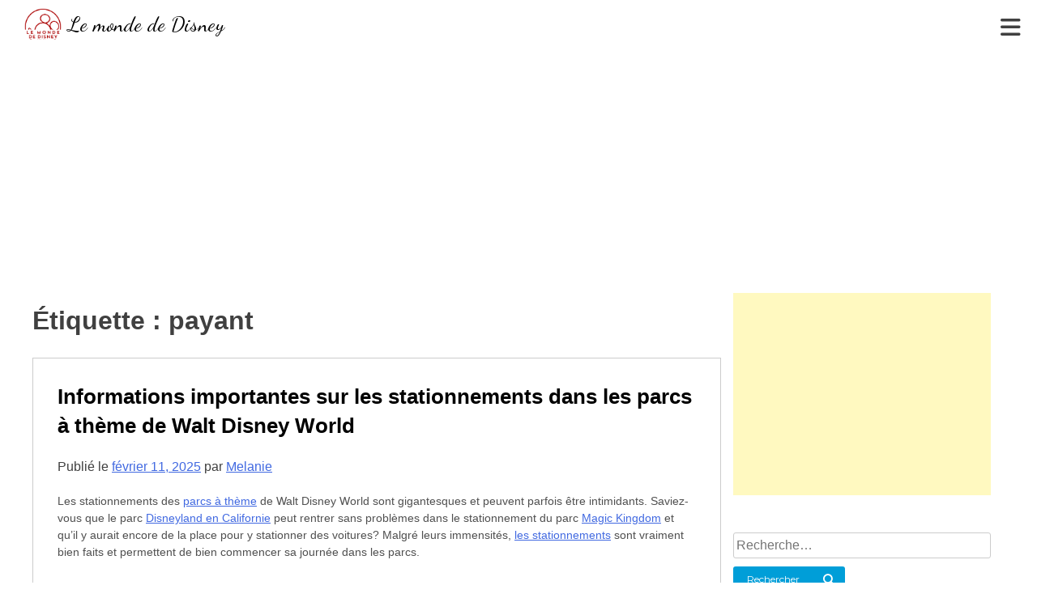

--- FILE ---
content_type: text/html; charset=UTF-8
request_url: https://lemondededisney.com/tag/payant/
body_size: 16778
content:

<!doctype html>
<html lang="fr-FR">
<head>
    <meta charset="UTF-8">
    <meta name="viewport" content="width=device-width, initial-scale=1">
    <link rel="profile" href="https://gmpg.org/xfn/11">
    <title>payant &#8211; Le monde de Disney</title>
<script type="text/javascript">
/* <![CDATA[ */
window.JetpackScriptData = {"site":{"icon":"https://i0.wp.com/lemondededisney.com/wp-content/uploads/2015/08/cropped-logo-lemondededisney.jpg?fit=512%2C512\u0026ssl=1\u0026w=64","title":"Le monde de Disney","host":"unknown","is_wpcom_platform":false}};
/* ]]> */
</script>
<meta name='robots' content='max-image-preview:large' />
	<style>img:is([sizes="auto" i], [sizes^="auto," i]) { contain-intrinsic-size: 3000px 1500px }</style>
	<link rel='dns-prefetch' href='//secure.gravatar.com' />
<link rel='dns-prefetch' href='//stats.wp.com' />
<link rel='preconnect' href='//i0.wp.com' />
<link rel='preconnect' href='//c0.wp.com' />
<link rel="alternate" type="application/rss+xml" title="Le monde de Disney &raquo; Flux" href="https://lemondededisney.com/feed/" />
<link rel="alternate" type="application/rss+xml" title="Le monde de Disney &raquo; Flux des commentaires" href="https://lemondededisney.com/comments/feed/" />
<link rel="alternate" type="application/rss+xml" title="Le monde de Disney &raquo; Flux de l’étiquette payant" href="https://lemondededisney.com/tag/payant/feed/" />
<script type="text/javascript">
/* <![CDATA[ */
window._wpemojiSettings = {"baseUrl":"https:\/\/s.w.org\/images\/core\/emoji\/15.0.3\/72x72\/","ext":".png","svgUrl":"https:\/\/s.w.org\/images\/core\/emoji\/15.0.3\/svg\/","svgExt":".svg","source":{"concatemoji":"https:\/\/lemondededisney.com\/wp-includes\/js\/wp-emoji-release.min.js?ver=6.7.4"}};
/*! This file is auto-generated */
!function(i,n){var o,s,e;function c(e){try{var t={supportTests:e,timestamp:(new Date).valueOf()};sessionStorage.setItem(o,JSON.stringify(t))}catch(e){}}function p(e,t,n){e.clearRect(0,0,e.canvas.width,e.canvas.height),e.fillText(t,0,0);var t=new Uint32Array(e.getImageData(0,0,e.canvas.width,e.canvas.height).data),r=(e.clearRect(0,0,e.canvas.width,e.canvas.height),e.fillText(n,0,0),new Uint32Array(e.getImageData(0,0,e.canvas.width,e.canvas.height).data));return t.every(function(e,t){return e===r[t]})}function u(e,t,n){switch(t){case"flag":return n(e,"\ud83c\udff3\ufe0f\u200d\u26a7\ufe0f","\ud83c\udff3\ufe0f\u200b\u26a7\ufe0f")?!1:!n(e,"\ud83c\uddfa\ud83c\uddf3","\ud83c\uddfa\u200b\ud83c\uddf3")&&!n(e,"\ud83c\udff4\udb40\udc67\udb40\udc62\udb40\udc65\udb40\udc6e\udb40\udc67\udb40\udc7f","\ud83c\udff4\u200b\udb40\udc67\u200b\udb40\udc62\u200b\udb40\udc65\u200b\udb40\udc6e\u200b\udb40\udc67\u200b\udb40\udc7f");case"emoji":return!n(e,"\ud83d\udc26\u200d\u2b1b","\ud83d\udc26\u200b\u2b1b")}return!1}function f(e,t,n){var r="undefined"!=typeof WorkerGlobalScope&&self instanceof WorkerGlobalScope?new OffscreenCanvas(300,150):i.createElement("canvas"),a=r.getContext("2d",{willReadFrequently:!0}),o=(a.textBaseline="top",a.font="600 32px Arial",{});return e.forEach(function(e){o[e]=t(a,e,n)}),o}function t(e){var t=i.createElement("script");t.src=e,t.defer=!0,i.head.appendChild(t)}"undefined"!=typeof Promise&&(o="wpEmojiSettingsSupports",s=["flag","emoji"],n.supports={everything:!0,everythingExceptFlag:!0},e=new Promise(function(e){i.addEventListener("DOMContentLoaded",e,{once:!0})}),new Promise(function(t){var n=function(){try{var e=JSON.parse(sessionStorage.getItem(o));if("object"==typeof e&&"number"==typeof e.timestamp&&(new Date).valueOf()<e.timestamp+604800&&"object"==typeof e.supportTests)return e.supportTests}catch(e){}return null}();if(!n){if("undefined"!=typeof Worker&&"undefined"!=typeof OffscreenCanvas&&"undefined"!=typeof URL&&URL.createObjectURL&&"undefined"!=typeof Blob)try{var e="postMessage("+f.toString()+"("+[JSON.stringify(s),u.toString(),p.toString()].join(",")+"));",r=new Blob([e],{type:"text/javascript"}),a=new Worker(URL.createObjectURL(r),{name:"wpTestEmojiSupports"});return void(a.onmessage=function(e){c(n=e.data),a.terminate(),t(n)})}catch(e){}c(n=f(s,u,p))}t(n)}).then(function(e){for(var t in e)n.supports[t]=e[t],n.supports.everything=n.supports.everything&&n.supports[t],"flag"!==t&&(n.supports.everythingExceptFlag=n.supports.everythingExceptFlag&&n.supports[t]);n.supports.everythingExceptFlag=n.supports.everythingExceptFlag&&!n.supports.flag,n.DOMReady=!1,n.readyCallback=function(){n.DOMReady=!0}}).then(function(){return e}).then(function(){var e;n.supports.everything||(n.readyCallback(),(e=n.source||{}).concatemoji?t(e.concatemoji):e.wpemoji&&e.twemoji&&(t(e.twemoji),t(e.wpemoji)))}))}((window,document),window._wpemojiSettings);
/* ]]> */
</script>
<link rel='stylesheet' id='wprm-public-css' href='https://lemondededisney.com/wp-content/plugins/wp-recipe-maker/dist/public-modern.css?ver=10.0.4' type='text/css' media='all' />
<style id='wp-emoji-styles-inline-css' type='text/css'>

	img.wp-smiley, img.emoji {
		display: inline !important;
		border: none !important;
		box-shadow: none !important;
		height: 1em !important;
		width: 1em !important;
		margin: 0 0.07em !important;
		vertical-align: -0.1em !important;
		background: none !important;
		padding: 0 !important;
	}
</style>
<link rel='stylesheet' id='wp-block-library-css' href='https://c0.wp.com/c/6.7.4/wp-includes/css/dist/block-library/style.min.css' type='text/css' media='all' />
<link rel='stylesheet' id='mediaelement-css' href='https://c0.wp.com/c/6.7.4/wp-includes/js/mediaelement/mediaelementplayer-legacy.min.css' type='text/css' media='all' />
<link rel='stylesheet' id='wp-mediaelement-css' href='https://c0.wp.com/c/6.7.4/wp-includes/js/mediaelement/wp-mediaelement.min.css' type='text/css' media='all' />
<style id='jetpack-sharing-buttons-style-inline-css' type='text/css'>
.jetpack-sharing-buttons__services-list{display:flex;flex-direction:row;flex-wrap:wrap;gap:0;list-style-type:none;margin:5px;padding:0}.jetpack-sharing-buttons__services-list.has-small-icon-size{font-size:12px}.jetpack-sharing-buttons__services-list.has-normal-icon-size{font-size:16px}.jetpack-sharing-buttons__services-list.has-large-icon-size{font-size:24px}.jetpack-sharing-buttons__services-list.has-huge-icon-size{font-size:36px}@media print{.jetpack-sharing-buttons__services-list{display:none!important}}.editor-styles-wrapper .wp-block-jetpack-sharing-buttons{gap:0;padding-inline-start:0}ul.jetpack-sharing-buttons__services-list.has-background{padding:1.25em 2.375em}
</style>
<style id='classic-theme-styles-inline-css' type='text/css'>
/*! This file is auto-generated */
.wp-block-button__link{color:#fff;background-color:#32373c;border-radius:9999px;box-shadow:none;text-decoration:none;padding:calc(.667em + 2px) calc(1.333em + 2px);font-size:1.125em}.wp-block-file__button{background:#32373c;color:#fff;text-decoration:none}
</style>
<style id='global-styles-inline-css' type='text/css'>
:root{--wp--preset--aspect-ratio--square: 1;--wp--preset--aspect-ratio--4-3: 4/3;--wp--preset--aspect-ratio--3-4: 3/4;--wp--preset--aspect-ratio--3-2: 3/2;--wp--preset--aspect-ratio--2-3: 2/3;--wp--preset--aspect-ratio--16-9: 16/9;--wp--preset--aspect-ratio--9-16: 9/16;--wp--preset--color--black: #000000;--wp--preset--color--cyan-bluish-gray: #abb8c3;--wp--preset--color--white: #ffffff;--wp--preset--color--pale-pink: #f78da7;--wp--preset--color--vivid-red: #cf2e2e;--wp--preset--color--luminous-vivid-orange: #ff6900;--wp--preset--color--luminous-vivid-amber: #fcb900;--wp--preset--color--light-green-cyan: #7bdcb5;--wp--preset--color--vivid-green-cyan: #00d084;--wp--preset--color--pale-cyan-blue: #8ed1fc;--wp--preset--color--vivid-cyan-blue: #0693e3;--wp--preset--color--vivid-purple: #9b51e0;--wp--preset--gradient--vivid-cyan-blue-to-vivid-purple: linear-gradient(135deg,rgba(6,147,227,1) 0%,rgb(155,81,224) 100%);--wp--preset--gradient--light-green-cyan-to-vivid-green-cyan: linear-gradient(135deg,rgb(122,220,180) 0%,rgb(0,208,130) 100%);--wp--preset--gradient--luminous-vivid-amber-to-luminous-vivid-orange: linear-gradient(135deg,rgba(252,185,0,1) 0%,rgba(255,105,0,1) 100%);--wp--preset--gradient--luminous-vivid-orange-to-vivid-red: linear-gradient(135deg,rgba(255,105,0,1) 0%,rgb(207,46,46) 100%);--wp--preset--gradient--very-light-gray-to-cyan-bluish-gray: linear-gradient(135deg,rgb(238,238,238) 0%,rgb(169,184,195) 100%);--wp--preset--gradient--cool-to-warm-spectrum: linear-gradient(135deg,rgb(74,234,220) 0%,rgb(151,120,209) 20%,rgb(207,42,186) 40%,rgb(238,44,130) 60%,rgb(251,105,98) 80%,rgb(254,248,76) 100%);--wp--preset--gradient--blush-light-purple: linear-gradient(135deg,rgb(255,206,236) 0%,rgb(152,150,240) 100%);--wp--preset--gradient--blush-bordeaux: linear-gradient(135deg,rgb(254,205,165) 0%,rgb(254,45,45) 50%,rgb(107,0,62) 100%);--wp--preset--gradient--luminous-dusk: linear-gradient(135deg,rgb(255,203,112) 0%,rgb(199,81,192) 50%,rgb(65,88,208) 100%);--wp--preset--gradient--pale-ocean: linear-gradient(135deg,rgb(255,245,203) 0%,rgb(182,227,212) 50%,rgb(51,167,181) 100%);--wp--preset--gradient--electric-grass: linear-gradient(135deg,rgb(202,248,128) 0%,rgb(113,206,126) 100%);--wp--preset--gradient--midnight: linear-gradient(135deg,rgb(2,3,129) 0%,rgb(40,116,252) 100%);--wp--preset--font-size--small: 13px;--wp--preset--font-size--medium: 20px;--wp--preset--font-size--large: 36px;--wp--preset--font-size--x-large: 42px;--wp--preset--spacing--20: 0.44rem;--wp--preset--spacing--30: 0.67rem;--wp--preset--spacing--40: 1rem;--wp--preset--spacing--50: 1.5rem;--wp--preset--spacing--60: 2.25rem;--wp--preset--spacing--70: 3.38rem;--wp--preset--spacing--80: 5.06rem;--wp--preset--shadow--natural: 6px 6px 9px rgba(0, 0, 0, 0.2);--wp--preset--shadow--deep: 12px 12px 50px rgba(0, 0, 0, 0.4);--wp--preset--shadow--sharp: 6px 6px 0px rgba(0, 0, 0, 0.2);--wp--preset--shadow--outlined: 6px 6px 0px -3px rgba(255, 255, 255, 1), 6px 6px rgba(0, 0, 0, 1);--wp--preset--shadow--crisp: 6px 6px 0px rgba(0, 0, 0, 1);}:where(.is-layout-flex){gap: 0.5em;}:where(.is-layout-grid){gap: 0.5em;}body .is-layout-flex{display: flex;}.is-layout-flex{flex-wrap: wrap;align-items: center;}.is-layout-flex > :is(*, div){margin: 0;}body .is-layout-grid{display: grid;}.is-layout-grid > :is(*, div){margin: 0;}:where(.wp-block-columns.is-layout-flex){gap: 2em;}:where(.wp-block-columns.is-layout-grid){gap: 2em;}:where(.wp-block-post-template.is-layout-flex){gap: 1.25em;}:where(.wp-block-post-template.is-layout-grid){gap: 1.25em;}.has-black-color{color: var(--wp--preset--color--black) !important;}.has-cyan-bluish-gray-color{color: var(--wp--preset--color--cyan-bluish-gray) !important;}.has-white-color{color: var(--wp--preset--color--white) !important;}.has-pale-pink-color{color: var(--wp--preset--color--pale-pink) !important;}.has-vivid-red-color{color: var(--wp--preset--color--vivid-red) !important;}.has-luminous-vivid-orange-color{color: var(--wp--preset--color--luminous-vivid-orange) !important;}.has-luminous-vivid-amber-color{color: var(--wp--preset--color--luminous-vivid-amber) !important;}.has-light-green-cyan-color{color: var(--wp--preset--color--light-green-cyan) !important;}.has-vivid-green-cyan-color{color: var(--wp--preset--color--vivid-green-cyan) !important;}.has-pale-cyan-blue-color{color: var(--wp--preset--color--pale-cyan-blue) !important;}.has-vivid-cyan-blue-color{color: var(--wp--preset--color--vivid-cyan-blue) !important;}.has-vivid-purple-color{color: var(--wp--preset--color--vivid-purple) !important;}.has-black-background-color{background-color: var(--wp--preset--color--black) !important;}.has-cyan-bluish-gray-background-color{background-color: var(--wp--preset--color--cyan-bluish-gray) !important;}.has-white-background-color{background-color: var(--wp--preset--color--white) !important;}.has-pale-pink-background-color{background-color: var(--wp--preset--color--pale-pink) !important;}.has-vivid-red-background-color{background-color: var(--wp--preset--color--vivid-red) !important;}.has-luminous-vivid-orange-background-color{background-color: var(--wp--preset--color--luminous-vivid-orange) !important;}.has-luminous-vivid-amber-background-color{background-color: var(--wp--preset--color--luminous-vivid-amber) !important;}.has-light-green-cyan-background-color{background-color: var(--wp--preset--color--light-green-cyan) !important;}.has-vivid-green-cyan-background-color{background-color: var(--wp--preset--color--vivid-green-cyan) !important;}.has-pale-cyan-blue-background-color{background-color: var(--wp--preset--color--pale-cyan-blue) !important;}.has-vivid-cyan-blue-background-color{background-color: var(--wp--preset--color--vivid-cyan-blue) !important;}.has-vivid-purple-background-color{background-color: var(--wp--preset--color--vivid-purple) !important;}.has-black-border-color{border-color: var(--wp--preset--color--black) !important;}.has-cyan-bluish-gray-border-color{border-color: var(--wp--preset--color--cyan-bluish-gray) !important;}.has-white-border-color{border-color: var(--wp--preset--color--white) !important;}.has-pale-pink-border-color{border-color: var(--wp--preset--color--pale-pink) !important;}.has-vivid-red-border-color{border-color: var(--wp--preset--color--vivid-red) !important;}.has-luminous-vivid-orange-border-color{border-color: var(--wp--preset--color--luminous-vivid-orange) !important;}.has-luminous-vivid-amber-border-color{border-color: var(--wp--preset--color--luminous-vivid-amber) !important;}.has-light-green-cyan-border-color{border-color: var(--wp--preset--color--light-green-cyan) !important;}.has-vivid-green-cyan-border-color{border-color: var(--wp--preset--color--vivid-green-cyan) !important;}.has-pale-cyan-blue-border-color{border-color: var(--wp--preset--color--pale-cyan-blue) !important;}.has-vivid-cyan-blue-border-color{border-color: var(--wp--preset--color--vivid-cyan-blue) !important;}.has-vivid-purple-border-color{border-color: var(--wp--preset--color--vivid-purple) !important;}.has-vivid-cyan-blue-to-vivid-purple-gradient-background{background: var(--wp--preset--gradient--vivid-cyan-blue-to-vivid-purple) !important;}.has-light-green-cyan-to-vivid-green-cyan-gradient-background{background: var(--wp--preset--gradient--light-green-cyan-to-vivid-green-cyan) !important;}.has-luminous-vivid-amber-to-luminous-vivid-orange-gradient-background{background: var(--wp--preset--gradient--luminous-vivid-amber-to-luminous-vivid-orange) !important;}.has-luminous-vivid-orange-to-vivid-red-gradient-background{background: var(--wp--preset--gradient--luminous-vivid-orange-to-vivid-red) !important;}.has-very-light-gray-to-cyan-bluish-gray-gradient-background{background: var(--wp--preset--gradient--very-light-gray-to-cyan-bluish-gray) !important;}.has-cool-to-warm-spectrum-gradient-background{background: var(--wp--preset--gradient--cool-to-warm-spectrum) !important;}.has-blush-light-purple-gradient-background{background: var(--wp--preset--gradient--blush-light-purple) !important;}.has-blush-bordeaux-gradient-background{background: var(--wp--preset--gradient--blush-bordeaux) !important;}.has-luminous-dusk-gradient-background{background: var(--wp--preset--gradient--luminous-dusk) !important;}.has-pale-ocean-gradient-background{background: var(--wp--preset--gradient--pale-ocean) !important;}.has-electric-grass-gradient-background{background: var(--wp--preset--gradient--electric-grass) !important;}.has-midnight-gradient-background{background: var(--wp--preset--gradient--midnight) !important;}.has-small-font-size{font-size: var(--wp--preset--font-size--small) !important;}.has-medium-font-size{font-size: var(--wp--preset--font-size--medium) !important;}.has-large-font-size{font-size: var(--wp--preset--font-size--large) !important;}.has-x-large-font-size{font-size: var(--wp--preset--font-size--x-large) !important;}
:where(.wp-block-post-template.is-layout-flex){gap: 1.25em;}:where(.wp-block-post-template.is-layout-grid){gap: 1.25em;}
:where(.wp-block-columns.is-layout-flex){gap: 2em;}:where(.wp-block-columns.is-layout-grid){gap: 2em;}
:root :where(.wp-block-pullquote){font-size: 1.5em;line-height: 1.6;}
</style>
<link rel='stylesheet' id='wp-polls-css' href='https://lemondededisney.com/wp-content/plugins/wp-polls/polls-css.css?ver=2.77.3' type='text/css' media='all' />
<style id='wp-polls-inline-css' type='text/css'>
.wp-polls .pollbar {
	margin: 1px;
	font-size: 6px;
	line-height: 8px;
	height: 8px;
	background-image: url('https://lemondededisney.com/wp-content/plugins/wp-polls/images/default/pollbg.gif');
	border: 1px solid #c8c8c8;
}

</style>
<link rel='stylesheet' id='lmdd-style-css' href='https://lemondededisney.com/wp-content/themes/lmdd/style.css?ver=6.7.4' type='text/css' media='all' />
<script type="text/javascript" src="https://c0.wp.com/c/6.7.4/wp-includes/js/jquery/jquery.min.js" id="jquery-core-js"></script>
<script type="text/javascript" src="https://c0.wp.com/c/6.7.4/wp-includes/js/jquery/jquery-migrate.min.js" id="jquery-migrate-js"></script>
<link rel="https://api.w.org/" href="https://lemondededisney.com/wp-json/" /><link rel="alternate" title="JSON" type="application/json" href="https://lemondededisney.com/wp-json/wp/v2/tags/5950" /><link rel="EditURI" type="application/rsd+xml" title="RSD" href="https://lemondededisney.com/xmlrpc.php?rsd" />
<meta name="generator" content="WordPress 6.7.4" />
<meta name="generator" content="Redux 4.5.7" /><style type="text/css"> .tippy-box[data-theme~="wprm"] { background-color: #333333; color: #FFFFFF; } .tippy-box[data-theme~="wprm"][data-placement^="top"] > .tippy-arrow::before { border-top-color: #333333; } .tippy-box[data-theme~="wprm"][data-placement^="bottom"] > .tippy-arrow::before { border-bottom-color: #333333; } .tippy-box[data-theme~="wprm"][data-placement^="left"] > .tippy-arrow::before { border-left-color: #333333; } .tippy-box[data-theme~="wprm"][data-placement^="right"] > .tippy-arrow::before { border-right-color: #333333; } .tippy-box[data-theme~="wprm"] a { color: #FFFFFF; } .wprm-comment-rating svg { width: 18px !important; height: 18px !important; } img.wprm-comment-rating { width: 90px !important; height: 18px !important; } body { --comment-rating-star-color: #343434; } body { --wprm-popup-font-size: 16px; } body { --wprm-popup-background: #ffffff; } body { --wprm-popup-title: #000000; } body { --wprm-popup-content: #444444; } body { --wprm-popup-button-background: #444444; } body { --wprm-popup-button-text: #ffffff; }</style><style type="text/css">.wprm-glossary-term {color: #5A822B;text-decoration: underline;cursor: help;}</style><style type="text/css">.wprm-recipe-template-snippet-basic-buttons {
    font-family: inherit; /* wprm_font_family type=font */
    font-size: 0.9em; /* wprm_font_size type=font_size */
    text-align: center; /* wprm_text_align type=align */
    margin-top: 0px; /* wprm_margin_top type=size */
    margin-bottom: 10px; /* wprm_margin_bottom type=size */
}
.wprm-recipe-template-snippet-basic-buttons a  {
    margin: 5px; /* wprm_margin_button type=size */
    margin: 5px; /* wprm_margin_button type=size */
}

.wprm-recipe-template-snippet-basic-buttons a:first-child {
    margin-left: 0;
}
.wprm-recipe-template-snippet-basic-buttons a:last-child {
    margin-right: 0;
}.wprm-recipe-template-chic {
    margin: 20px auto;
    background-color: #fafafa; /* wprm_background type=color */
    font-family: -apple-system, BlinkMacSystemFont, "Segoe UI", Roboto, Oxygen-Sans, Ubuntu, Cantarell, "Helvetica Neue", sans-serif; /* wprm_main_font_family type=font */
    font-size: 0.9em; /* wprm_main_font_size type=font_size */
    line-height: 1.5em; /* wprm_main_line_height type=font_size */
    color: #333333; /* wprm_main_text type=color */
    max-width: 650px; /* wprm_max_width type=size */
}
.wprm-recipe-template-chic a {
    color: #3498db; /* wprm_link type=color */
}
.wprm-recipe-template-chic p, .wprm-recipe-template-chic li {
    font-family: -apple-system, BlinkMacSystemFont, "Segoe UI", Roboto, Oxygen-Sans, Ubuntu, Cantarell, "Helvetica Neue", sans-serif; /* wprm_main_font_family type=font */
    font-size: 1em !important;
    line-height: 1.5em !important; /* wprm_main_line_height type=font_size */
}
.wprm-recipe-template-chic li {
    margin: 0 0 0 32px !important;
    padding: 0 !important;
}
.rtl .wprm-recipe-template-chic li {
    margin: 0 32px 0 0 !important;
}
.wprm-recipe-template-chic ol, .wprm-recipe-template-chic ul {
    margin: 0 !important;
    padding: 0 !important;
}
.wprm-recipe-template-chic br {
    display: none;
}
.wprm-recipe-template-chic .wprm-recipe-name,
.wprm-recipe-template-chic .wprm-recipe-header {
    font-family: -apple-system, BlinkMacSystemFont, "Segoe UI", Roboto, Oxygen-Sans, Ubuntu, Cantarell, "Helvetica Neue", sans-serif; /* wprm_header_font_family type=font */
    color: #000000; /* wprm_header_text type=color */
    line-height: 1.3em; /* wprm_header_line_height type=font_size */
}
.wprm-recipe-template-chic .wprm-recipe-header * {
    font-family: -apple-system, BlinkMacSystemFont, "Segoe UI", Roboto, Oxygen-Sans, Ubuntu, Cantarell, "Helvetica Neue", sans-serif; /* wprm_main_font_family type=font */
}
.wprm-recipe-template-chic h1,
.wprm-recipe-template-chic h2,
.wprm-recipe-template-chic h3,
.wprm-recipe-template-chic h4,
.wprm-recipe-template-chic h5,
.wprm-recipe-template-chic h6 {
    font-family: -apple-system, BlinkMacSystemFont, "Segoe UI", Roboto, Oxygen-Sans, Ubuntu, Cantarell, "Helvetica Neue", sans-serif; /* wprm_header_font_family type=font */
    color: #212121; /* wprm_header_text type=color */
    line-height: 1.3em; /* wprm_header_line_height type=font_size */
    margin: 0 !important;
    padding: 0 !important;
}
.wprm-recipe-template-chic .wprm-recipe-header {
    margin-top: 1.2em !important;
}
.wprm-recipe-template-chic h1 {
    font-size: 2em; /* wprm_h1_size type=font_size */
}
.wprm-recipe-template-chic h2 {
    font-size: 1.8em; /* wprm_h2_size type=font_size */
}
.wprm-recipe-template-chic h3 {
    font-size: 1.2em; /* wprm_h3_size type=font_size */
}
.wprm-recipe-template-chic h4 {
    font-size: 1em; /* wprm_h4_size type=font_size */
}
.wprm-recipe-template-chic h5 {
    font-size: 1em; /* wprm_h5_size type=font_size */
}
.wprm-recipe-template-chic h6 {
    font-size: 1em; /* wprm_h6_size type=font_size */
}.wprm-recipe-template-chic {
    font-size: 1em; /* wprm_main_font_size type=font_size */
	border-style: solid; /* wprm_border_style type=border */
	border-width: 1px; /* wprm_border_width type=size */
	border-color: #E0E0E0; /* wprm_border type=color */
    padding: 10px;
    background-color: #ffffff; /* wprm_background type=color */
    max-width: 950px; /* wprm_max_width type=size */
}
.wprm-recipe-template-chic a {
    color: #5A822B; /* wprm_link type=color */
}
.wprm-recipe-template-chic .wprm-recipe-name {
    line-height: 1.3em;
    font-weight: bold;
}
.wprm-recipe-template-chic .wprm-template-chic-buttons {
	clear: both;
    font-size: 0.9em;
    text-align: center;
}
.wprm-recipe-template-chic .wprm-template-chic-buttons .wprm-recipe-icon {
    margin-right: 5px;
}
.wprm-recipe-template-chic .wprm-recipe-header {
	margin-bottom: 0.5em !important;
}
.wprm-recipe-template-chic .wprm-nutrition-label-container {
	font-size: 0.9em;
}
.wprm-recipe-template-chic .wprm-call-to-action {
	border-radius: 3px;
}.wprm-recipe-template-compact-howto {
    margin: 20px auto;
    background-color: #fafafa; /* wprm_background type=color */
    font-family: -apple-system, BlinkMacSystemFont, "Segoe UI", Roboto, Oxygen-Sans, Ubuntu, Cantarell, "Helvetica Neue", sans-serif; /* wprm_main_font_family type=font */
    font-size: 0.9em; /* wprm_main_font_size type=font_size */
    line-height: 1.5em; /* wprm_main_line_height type=font_size */
    color: #333333; /* wprm_main_text type=color */
    max-width: 650px; /* wprm_max_width type=size */
}
.wprm-recipe-template-compact-howto a {
    color: #3498db; /* wprm_link type=color */
}
.wprm-recipe-template-compact-howto p, .wprm-recipe-template-compact-howto li {
    font-family: -apple-system, BlinkMacSystemFont, "Segoe UI", Roboto, Oxygen-Sans, Ubuntu, Cantarell, "Helvetica Neue", sans-serif; /* wprm_main_font_family type=font */
    font-size: 1em !important;
    line-height: 1.5em !important; /* wprm_main_line_height type=font_size */
}
.wprm-recipe-template-compact-howto li {
    margin: 0 0 0 32px !important;
    padding: 0 !important;
}
.rtl .wprm-recipe-template-compact-howto li {
    margin: 0 32px 0 0 !important;
}
.wprm-recipe-template-compact-howto ol, .wprm-recipe-template-compact-howto ul {
    margin: 0 !important;
    padding: 0 !important;
}
.wprm-recipe-template-compact-howto br {
    display: none;
}
.wprm-recipe-template-compact-howto .wprm-recipe-name,
.wprm-recipe-template-compact-howto .wprm-recipe-header {
    font-family: -apple-system, BlinkMacSystemFont, "Segoe UI", Roboto, Oxygen-Sans, Ubuntu, Cantarell, "Helvetica Neue", sans-serif; /* wprm_header_font_family type=font */
    color: #000000; /* wprm_header_text type=color */
    line-height: 1.3em; /* wprm_header_line_height type=font_size */
}
.wprm-recipe-template-compact-howto .wprm-recipe-header * {
    font-family: -apple-system, BlinkMacSystemFont, "Segoe UI", Roboto, Oxygen-Sans, Ubuntu, Cantarell, "Helvetica Neue", sans-serif; /* wprm_main_font_family type=font */
}
.wprm-recipe-template-compact-howto h1,
.wprm-recipe-template-compact-howto h2,
.wprm-recipe-template-compact-howto h3,
.wprm-recipe-template-compact-howto h4,
.wprm-recipe-template-compact-howto h5,
.wprm-recipe-template-compact-howto h6 {
    font-family: -apple-system, BlinkMacSystemFont, "Segoe UI", Roboto, Oxygen-Sans, Ubuntu, Cantarell, "Helvetica Neue", sans-serif; /* wprm_header_font_family type=font */
    color: #212121; /* wprm_header_text type=color */
    line-height: 1.3em; /* wprm_header_line_height type=font_size */
    margin: 0 !important;
    padding: 0 !important;
}
.wprm-recipe-template-compact-howto .wprm-recipe-header {
    margin-top: 1.2em !important;
}
.wprm-recipe-template-compact-howto h1 {
    font-size: 2em; /* wprm_h1_size type=font_size */
}
.wprm-recipe-template-compact-howto h2 {
    font-size: 1.8em; /* wprm_h2_size type=font_size */
}
.wprm-recipe-template-compact-howto h3 {
    font-size: 1.2em; /* wprm_h3_size type=font_size */
}
.wprm-recipe-template-compact-howto h4 {
    font-size: 1em; /* wprm_h4_size type=font_size */
}
.wprm-recipe-template-compact-howto h5 {
    font-size: 1em; /* wprm_h5_size type=font_size */
}
.wprm-recipe-template-compact-howto h6 {
    font-size: 1em; /* wprm_h6_size type=font_size */
}.wprm-recipe-template-compact-howto {
	border-style: solid; /* wprm_border_style type=border */
	border-width: 1px; /* wprm_border_width type=size */
	border-color: #777777; /* wprm_border type=color */
	border-radius: 0px; /* wprm_border_radius type=size */
	padding: 10px;
}.wprm-recipe-template-meadow {
    margin: 20px auto;
    background-color: #ffffff; /* wprm_background type=color */
    font-family: "Inter", sans-serif; /* wprm_main_font_family type=font */
    font-size: 16px; /* wprm_main_font_size type=font_size */
    line-height: 1.5em; /* wprm_main_line_height type=font_size */
    color: #000000; /* wprm_main_text type=color */
    max-width: 1600px; /* wprm_max_width type=size */

    --meadow-accent-color: #747B2D; /* wprm_accent_color type=color */
    --meadow-main-background-color: #F3F4EC; /* wprm_main_background_color type=color */

    border: 0;
    border-top: 1px solid var(--meadow-accent-color);

    --meadow-list-border-color: #DEB538; /* wprm_list_border_color type=color */
}
.wprm-recipe-template-meadow a {
    color: #000000; /* wprm_link type=color */
}
.wprm-recipe-template-meadow p, .wprm-recipe-template-meadow li {
    font-family: "Inter", sans-serif; /* wprm_main_font_family type=font */
    font-size: 1em;
    line-height: 1.5em; /* wprm_main_line_height type=font_size */
}
.wprm-recipe-template-meadow li {
    margin: 0 0 0 32px;
    padding: 0;
}
.rtl .wprm-recipe-template-meadow li {
    margin: 0 32px 0 0;
}
.wprm-recipe-template-meadow ol, .wprm-recipe-template-meadow ul {
    margin: 0;
    padding: 0;
}
.wprm-recipe-template-meadow br {
    display: none;
}
.wprm-recipe-template-meadow .wprm-recipe-name,
.wprm-recipe-template-meadow .wprm-recipe-header {
    font-family: "Gloock", serif; /* wprm_header_font_family type=font */
    color: #1e1e1e; /* wprm_header_text type=color */
    line-height: 1.3em; /* wprm_header_line_height type=font_size */
}
.wprm-recipe-template-meadow .wprm-recipe-header * {
    font-family: "Inter", sans-serif; /* wprm_main_font_family type=font */
}
.wprm-recipe-template-meadow h1,
.wprm-recipe-template-meadow h2,
.wprm-recipe-template-meadow h3,
.wprm-recipe-template-meadow h4,
.wprm-recipe-template-meadow h5,
.wprm-recipe-template-meadow h6 {
    font-family: "Gloock", serif; /* wprm_header_font_family type=font */
    color: #1e1e1e; /* wprm_header_text type=color */
    line-height: 1.3em; /* wprm_header_line_height type=font_size */
    margin: 0;
    padding: 0;
}
.wprm-recipe-template-meadow .wprm-recipe-header {
    margin-top: 1.2em;
}
.wprm-recipe-template-meadow h1 {
    font-size: 2.2em; /* wprm_h1_size type=font_size */
}
.wprm-recipe-template-meadow h2 {
    font-size: 2.2em; /* wprm_h2_size type=font_size */
}
.wprm-recipe-template-meadow h3 {
    font-size: 1.8em; /* wprm_h3_size type=font_size */
}
.wprm-recipe-template-meadow h4 {
    font-size: 1em; /* wprm_h4_size type=font_size */
}
.wprm-recipe-template-meadow h5 {
    font-size: 1em; /* wprm_h5_size type=font_size */
}
.wprm-recipe-template-meadow h6 {
    font-size: 1em; /* wprm_h6_size type=font_size */
}
.wprm-recipe-template-meadow .meadow-header-meta {
    max-width: 800px;
    margin: 0 auto;
}</style>	<style>img#wpstats{display:none}</style>
		<script async src="//pagead2.googlesyndication.com/pagead/js/adsbygoogle.js"></script>
<script>
  (adsbygoogle = window.adsbygoogle || []).push({
    google_ad_client: "ca-pub-7140086004882121",
    enable_page_level_ads: true
  });
</script><style type="text/css">.recentcomments a{display:inline !important;padding:0 !important;margin:0 !important;}</style>
<!-- Jetpack Open Graph Tags -->
<meta property="og:type" content="website" />
<meta property="og:title" content="payant &#8211; Le monde de Disney" />
<meta property="og:url" content="https://lemondededisney.com/tag/payant/" />
<meta property="og:site_name" content="Le monde de Disney" />
<meta property="og:image" content="https://i0.wp.com/lemondededisney.com/wp-content/uploads/2015/08/cropped-logo-lemondededisney.jpg?fit=512%2C512&#038;ssl=1" />
<meta property="og:image:width" content="512" />
<meta property="og:image:height" content="512" />
<meta property="og:image:alt" content="" />
<meta property="og:locale" content="fr_FR" />

<!-- End Jetpack Open Graph Tags -->
<link rel="icon" href="https://i0.wp.com/lemondededisney.com/wp-content/uploads/2015/08/cropped-logo-lemondededisney.jpg?fit=32%2C32&#038;ssl=1" sizes="32x32" />
<link rel="icon" href="https://i0.wp.com/lemondededisney.com/wp-content/uploads/2015/08/cropped-logo-lemondededisney.jpg?fit=192%2C192&#038;ssl=1" sizes="192x192" />
<link rel="apple-touch-icon" href="https://i0.wp.com/lemondededisney.com/wp-content/uploads/2015/08/cropped-logo-lemondededisney.jpg?fit=180%2C180&#038;ssl=1" />
<meta name="msapplication-TileImage" content="https://i0.wp.com/lemondededisney.com/wp-content/uploads/2015/08/cropped-logo-lemondededisney.jpg?fit=270%2C270&#038;ssl=1" />
    <script async src="https://fundingchoicesmessages.google.com/i/pub-7140086004882121?ers=1" nonce="7qAC8U5Wrn4gFcBNrFkFAg"></script><script nonce="7qAC8U5Wrn4gFcBNrFkFAg">(function() {function signalGooglefcPresent() {if (!window.frames['googlefcPresent']) {if (document.body) {const iframe = document.createElement('iframe'); iframe.style = 'width: 0; height: 0; border: none; z-index: -1000; left: -1000px; top: -1000px;'; iframe.style.display = 'none'; iframe.name = 'googlefcPresent'; document.body.appendChild(iframe);} else {setTimeout(signalGooglefcPresent, 0);}}}signalGooglefcPresent();})();</script>
    <script>
    var ready = (callback) => {
      if (document.readyState != "loading") callback();
      else document.addEventListener("DOMContentLoaded", callback);
    }
    
    ready(() => {
      document.querySelector("#navMenuOpenButton").addEventListener("click", (e) => { 
        document.getElementById('navMenu').classList.remove("fadeOut");
        document.getElementById('navMenu').style.display = 'block';
        document.getElementById('navMenu').classList.add("fadeIn");
      });
      
      document.querySelector("#navMenuCloseButton").addEventListener("click", (e) => {
        document.getElementById('navMenu').classList.remove("fadeIn");
        document.getElementById('navMenu').classList.add("fadeOut");
        setTimeout(()=>{
          document.getElementById('navMenu').style.display = 'none';
        },900);
        
      });  
    });
    </script>

</head>

<body class="archive tag tag-payant tag-5950 hfeed">
<div id="page" class="site">
    <a class="skip-link screen-reader-text" href="#content">Skip to content</a>
    <header id="masthead" class="site-header">
        <div class="site-branding">
                            <p class="site-title"><a href="https://lemondededisney.com/" rel="home">Le monde de Disney</a></p>
                                <p class="site-description">Tout l'univers Disney</p>
                        
            <i id="navMenuOpenButton" class="fa-solid fa-bars"></i>
            <div id="navMenu" style="display:none;">
                <i id="navMenuCloseButton" class="fa-solid fa-xmark"></i>
                <ul>
                <li><a href="https://lemondededisney.com/">Accueil</a></li>
                <li><a href="https://lemondededisney.com/planifier-un-voyage-a-walt-disney-world-resort-en-floride/">Planifier son voyage</a></li>

                <li><a href="https://lemondededisney.com/activites-et-bricolages-disney/">Activités et bricolage</a></li>
                <li><a href="https://lemondededisney.com/recettes-disney-2/">Recettes</a></li>
                <li><a href="https://lemondededisney.com/a-propos-de-ce-blog/">À propos de ce blog</a></li>
                </ul>
              <div id="barre-icone-reseaux">
                    
                    <a href="https://instagram.com/lemondededisney2014" target="_blank" title="Instagram LeMondeDeDisney"><i class="fab fa-instagram"></i></a>
                <a href="https://www.youtube.com/channel/UCQMtmtUG0O3OqYOFeS4xePQ" target="_blank" title="Chaine YouTube LeMondeDeDisney"><i class="fab fa-youtube"></i></a>
                    <a href="https://pinterest.com/lemondededisney" target="_blank" title="Pinterest LeMondeDeDisney"><i class="fab fa-pinterest-square"></i></a>
                </div>
            </div>

            <!-- #site-navigation -->

        </div><!-- .site-branding -->
    </header><!-- #masthead -->
<!-- Personnalisation -->

<link rel="stylesheet" href="//maxcdn.bootstrapcdn.com/font-awesome/4.3.0/css/font-awesome.min.css"> 
<link rel="stylesheet" href="https://use.fontawesome.com/releases/v5.7.1/css/all.css" integrity="sha384-fnmOCqbTlWIlj8LyTjo7mOUStjsKC4pOpQbqyi7RrhN7udi9RwhKkMHpvLbHG9Sr" crossorigin="anonymous" />
<link rel="stylesheet" href="https://cdnjs.cloudflare.com/ajax/libs/font-awesome/6.4.2/css/all.min.css" integrity="sha512-z3gLpd7yknf1YoNbCzqRKc4qyor8gaKU1qmn+CShxbuBusANI9QpRohGBreCFkKxLhei6S9CQXFEbbKuqLg0DA==" crossorigin="anonymous" referrerpolicy="no-referrer" />
    <link href="https://fonts.googleapis.com/css?family=Lobster|Libre+Franklin|Dancing+Script|Lusitana|Montserrat:400,500,600,700,800,900" rel="stylesheet">
    <link rel="stylesheet" href="/wp-content/themes/lmdd/style-lmdd.css?v=40">

                       
<div class="pub-gg-haut">
<script async src="//pagead2.googlesyndication.com/pagead/js/adsbygoogle.js"></script>

<!-- Taille Adaptable - Pour Lemondededisney -->

<ins class="adsbygoogle"

     style="display:block"

     data-ad-client="ca-pub-7140086004882121"

     data-ad-slot="6444842292"

     data-ad-format="auto"></ins>

<script>

(adsbygoogle = window.adsbygoogle || []).push({});

</script>
</div>

                
    <div id="content" class="site-content">


	<div id="primary" class="content-area">
		<main id="main" class="site-main">

		
			<header class="page-header">
				<h1 class="page-title">Étiquette : <span>payant</span></h1>			</header><!-- .page-header -->

			
<article id="post-42757" class="post-42757 post type-post status-publish format-standard has-post-thumbnail hentry category-animal-kingdom category-blizzard-beach category-downtown-disney category-epcot category-general category-hollywood-studios category-magic-kingdom category-parcs-a-theme category-typhon-lagoon tag-auto tag-borne tag-borne-de-recharge tag-combien-coute tag-disney-springs tag-disneys-animal-kingdom tag-disneys-hollywood-studios tag-epcot tag-garer tag-gratuit tag-handicape tag-immense tag-magic-kingdom tag-moto tag-motorise tag-navette tag-parking tag-payant tag-prix tag-question tag-remorquage tag-section tag-stationnement tag-stationner tag-tramway tag-ttc tag-voiture tag-voiture-electrique tag-walt-disney-world">
		<header class="entry-header">
		<h2 class="entry-title"><a href="https://lemondededisney.com/informations-importantes-sur-les-stationnements-dans-les-parcs-a-theme-de-walt-disney-world/" rel="bookmark">Informations importantes sur les stationnements dans les parcs à thème de Walt Disney World</a></h2>			<div class="entry-meta">
				<span class="posted-on">Publié le <a href="https://lemondededisney.com/informations-importantes-sur-les-stationnements-dans-les-parcs-a-theme-de-walt-disney-world/" rel="bookmark"><time class="entry-date published" datetime="2025-02-11T13:09:04-05:00">février 11, 2025</time><time class="updated" datetime="2025-02-11T13:09:06-05:00">février 11, 2025</time></a></span><span class="byline"> par <span class="author vcard"><a class="url fn n" href="https://lemondededisney.com/author/melanie/">Melanie</a></span></span>			</div><!-- .entry-meta -->
			</header><!-- .entry-header -->


	
	
	<div class="entry-content">
		<div class="wp-block-image">
<figure class="aligncenter size-full"></figure>
</div>
<p>Les stationnements des <a href="https://lemondededisney.com/les-parcs-a-theme-de-walt-disney-world/" data-type="page" data-id="1647">parcs à thème</a> de Walt Disney World sont gigantesques et peuvent parfois être intimidants. Saviez-vous que le parc <a href="https://lemondededisney.com/quelles-sont-les-grandes-differences-entre-walt-disney-world-et-disneyland/" data-type="post" data-id="28355">Disneyland en Californie</a> peut rentrer sans problèmes dans le stationnement du parc <a href="https://lemondededisney.com/magic-kingdom-a-walt-disney-world/" data-type="post" data-id="119">Magic Kingdom</a> et qu&rsquo;il y aurait encore de la place pour y stationner des voitures? Malgré leurs immensités, <a href="https://lemondededisney.com/les-stationnements-a-walt-disney-world-en-floride/" data-type="post" data-id="80">les stationnements</a> sont vraiment bien faits et permettent de bien commencer sa journée dans les parcs.</p>
<div class="extrait"></div>	</div><!-- .entry-content -->

	<footer class="entry-footer">
		<span class="cat-links">Publié dans <a href="https://lemondededisney.com/category/parcs-a-theme/animal-kingdom/" rel="category tag">Animal Kingdom</a>, <a href="https://lemondededisney.com/category/blizzard-beach/" rel="category tag">Blizzard Beach</a>, <a href="https://lemondededisney.com/category/downtown-disney/" rel="category tag">Downtown Disney / Disney Springs</a>, <a href="https://lemondededisney.com/category/parcs-a-theme/epcot/" rel="category tag">Epcot</a>, <a href="https://lemondededisney.com/category/general/" rel="category tag">Général</a>, <a href="https://lemondededisney.com/category/parcs-a-theme/hollywood-studios/" rel="category tag">Hollywood Studios</a>, <a href="https://lemondededisney.com/category/parcs-a-theme/magic-kingdom/" rel="category tag">Magic Kingdom</a>, <a href="https://lemondededisney.com/category/parcs-a-theme/" rel="category tag">Parcs à thème</a>, <a href="https://lemondededisney.com/category/typhon-lagoon/" rel="category tag">Typhon Lagoon</a></span><span class="comments-link"><a href="https://lemondededisney.com/informations-importantes-sur-les-stationnements-dans-les-parcs-a-theme-de-walt-disney-world/#respond">Laisser un commentaire<span class="screen-reader-text"> sur Informations importantes sur les stationnements dans les parcs à thème de Walt Disney World</span></a></span>	</footer><!-- .entry-footer -->
</article><!-- #post-42757 -->

<article id="post-31293" class="post-31293 post type-post status-publish format-standard has-post-thumbnail hentry category-general category-loisirs-et-activites category-magic-kingdom category-shopping-produits tag-attraction tag-billet tag-disneyland tag-epcot tag-lightning-lane tag-manege tag-maneges-inclus tag-nouveaute tag-ouverture tag-payant tag-payer tag-ticket tag-walt-disney-world">
		<header class="entry-header">
		<h2 class="entry-title"><a href="https://lemondededisney.com/payer-pour-les-maneges-a-disney-nest-pas-une-nouveaute/" rel="bookmark">Payer pour les manèges à Disney n&rsquo;est pas une nouveauté!</a></h2>			<div class="entry-meta">
				<span class="posted-on">Publié le <a href="https://lemondededisney.com/payer-pour-les-maneges-a-disney-nest-pas-une-nouveaute/" rel="bookmark"><time class="entry-date published" datetime="2022-04-14T08:09:20-04:00">avril 14, 2022</time><time class="updated" datetime="2022-04-14T08:09:23-04:00">avril 14, 2022</time></a></span><span class="byline"> par <span class="author vcard"><a class="url fn n" href="https://lemondededisney.com/author/melanie/">Melanie</a></span></span>			</div><!-- .entry-meta -->
			</header><!-- .entry-header -->


	
	
	<div class="entry-content">
		<div class="wp-block-image">
<figure class="aligncenter size-large is-resized"></figure>
</div>
<p>Si vous êtes parmi les chanceux qui ont été à <a href="https://lemondededisney.com/magic-kingdom-a-walt-disney-world/" data-type="post" data-id="119">Magic Kingdom</a> à <a href="https://lemondededisney.com/walt-disney-world-cest-quoi-en-resume/" data-type="post" data-id="761">Walt Disney World</a> à l&rsquo;ouverture, vous vous souvenez peut-être que les visiteurs devaient payer pour faire un manège. </p>
<div class="extrait"></div>	</div><!-- .entry-content -->

	<footer class="entry-footer">
		<span class="cat-links">Publié dans <a href="https://lemondededisney.com/category/general/" rel="category tag">Général</a>, <a href="https://lemondededisney.com/category/loisirs-et-activites/" rel="category tag">Loisirs et activités</a>, <a href="https://lemondededisney.com/category/parcs-a-theme/magic-kingdom/" rel="category tag">Magic Kingdom</a>, <a href="https://lemondededisney.com/category/shopping-produits/" rel="category tag">Shopping / Produits</a></span><span class="comments-link"><a href="https://lemondededisney.com/payer-pour-les-maneges-a-disney-nest-pas-une-nouveaute/#comments">3 commentaires <span class="screen-reader-text"> sur Payer pour les manèges à Disney n&rsquo;est pas une nouveauté!</span></a></span>	</footer><!-- .entry-footer -->
</article><!-- #post-31293 -->

		</main><!-- #main -->
	</div><!-- #primary -->


<aside id="secondary" class="widget-area">
	<section id="text-2" class="widget widget_text">			<div class="textwidget"><script async src="https://pagead2.googlesyndication.com/pagead/js/adsbygoogle.js?client=ca-pub-7140086004882121"
     crossorigin="anonymous"></script>
<!-- 300 x 250 - Pour LeMondeDeDisney -->
<ins class="adsbygoogle"
     style="display:block"
     data-ad-client="ca-pub-7140086004882121"
     data-ad-slot="2872439895"
     data-ad-format="auto"></ins>
<script>
     (adsbygoogle = window.adsbygoogle || []).push({});
</script>

<script>
jQuery(document).ready(function(){
	jQuery('#primary div.post').each(function(){
		jQuery(this).find('div.entry-content span.thumbnail-post').wrap('<div class="wrap-thumbnail-post" style="display:none;"></div>');
		var contenuHTMLImage = jQuery(jQuery(this).find('div.entry-content div.wrap-thumbnail-post')[0]).html();
		jQuery(this).find('div.entry-content div.wrap-thumbnail-post').html('');
		jQuery(this).find('h2.entry-title').before(contenuHTMLImage);
	});	
});
</script></div>
		</section><section id="search-3" class="widget widget_search"><form role="search" method="get" class="search-form" action="https://lemondededisney.com/" target="_self"><input type="hidden" name="customize_messenger_channel" value="preview-0"><input type="hidden" name="customize_theme" value="lmdd"><input type="hidden" name="customize_autosaved" value="on">
				<label>
					<span class="screen-reader-text">Rechercher&nbsp;:</span>
					<input type="search" class="search-field" placeholder="Recherche…" value="" name="s">
				</label>
				<button type="submit" class="search-submit">Rechercher</button>
			</form>
</section><section id="text-11" class="widget widget_text"><h2 class="widget-title">Abonnez-vous à notre chaine YouTube</h2>			<div class="textwidget"><p><script src="https://apis.google.com/js/platform.js"></script></p>
<div class="g-ytsubscribe" data-channelid="UCQMtmtUG0O3OqYOFeS4xePQ" data-layout="default" data-count="default"></div>
</div>
		</section><section id="polls-widget-2" class="widget widget_polls-widget"><h2 class="widget-title">Sondage</h2><div id="polls-931" class="wp-polls">
	<form id="polls_form_931" class="wp-polls-form" action="/index.php" method="post">
		<p style="display: none;"><input type="hidden" id="poll_931_nonce" name="wp-polls-nonce" value="89a5e3599b" /></p>
		<p style="display: none;"><input type="hidden" name="poll_id" value="931" /></p>
		<p style="text-align: center;"><strong>Avez-vous déjà «passé à la nouvelle année» dans un des parcs Disney dans le monde?</strong></p><div id="polls-931-ans" class="wp-polls-ans"><ul class="wp-polls-ul">
		<li><input type="radio" id="poll-answer-3870" name="poll_931" value="3870" /> <label for="poll-answer-3870">oui à Walt Disney World</label></li>
		<li><input type="radio" id="poll-answer-3871" name="poll_931" value="3871" /> <label for="poll-answer-3871">oui à Disneyland</label></li>
		<li><input type="radio" id="poll-answer-3872" name="poll_931" value="3872" /> <label for="poll-answer-3872">oui à Disneyland Paris</label></li>
		<li><input type="radio" id="poll-answer-3873" name="poll_931" value="3873" /> <label for="poll-answer-3873">oui à Shanghai Disneyland</label></li>
		<li><input type="radio" id="poll-answer-3874" name="poll_931" value="3874" /> <label for="poll-answer-3874">oui à Tokyo Disney</label></li>
		<li><input type="radio" id="poll-answer-3875" name="poll_931" value="3875" /> <label for="poll-answer-3875">oui à Hong Kong Disneyland</label></li>
		<li><input type="radio" id="poll-answer-3876" name="poll_931" value="3876" /> <label for="poll-answer-3876">Malheureusement non!</label></li>
		</ul><p style="text-align: center;"><input type="button" name="vote" value="   Vote   " class="Buttons" onclick="poll_vote(931);" /></p><p style="text-align: center;"><a href="#ViewPollResults" onclick="poll_result(931); return false;" title="Voir le résultat du sondage">Voir le résultat</a></p></div>
	</form>
</div>
<div id="polls-931-loading" class="wp-polls-loading"><img src="https://lemondededisney.com/wp-content/plugins/wp-polls/images/loading.gif" width="16" height="16" alt="Chargement ..." title="Chargement ..." class="wp-polls-image" />&nbsp;Chargement ...</div>
<ul><li><a href="https://lemondededisney.com/archive-des-sondages">Archive des sondages</a></li></ul></section><section id="text-8" class="widget widget_text"><h2 class="widget-title">Compte dodos</h2>			<div class="textwidget"><p>Pour calculer rapidement le nombre de jours avant vos vacances à Disney, visitez notre <a href="//lemondededisney.com/countdown/countdown.htm">compte dodos</a>.</p>
</div>
		</section><section id="text-3" class="widget widget_text">			<div class="textwidget"><script async src="https://pagead2.googlesyndication.com/pagead/js/adsbygoogle.js?client=ca-pub-7140086004882121"
     crossorigin="anonymous"></script>
<!-- 300 x 250 - Pour LeMondeDeDisney -->
<ins class="adsbygoogle"
     style="display:block"
     data-ad-client="ca-pub-7140086004882121"
     data-ad-slot="2872439895"
     data-ad-format="auto"></ins>
<script>
     (adsbygoogle = window.adsbygoogle || []).push({});
</script></div>
		</section><section id="archives-2" class="widget widget_archive"><h2 class="widget-title">Archives</h2>
			<ul>
					<li><a href='https://lemondededisney.com/2026/01/'>janvier 2026</a></li>
	<li><a href='https://lemondededisney.com/2025/12/'>décembre 2025</a></li>
	<li><a href='https://lemondededisney.com/2025/11/'>novembre 2025</a></li>
	<li><a href='https://lemondededisney.com/2025/10/'>octobre 2025</a></li>
	<li><a href='https://lemondededisney.com/2025/09/'>septembre 2025</a></li>
	<li><a href='https://lemondededisney.com/2025/08/'>août 2025</a></li>
	<li><a href='https://lemondededisney.com/2025/07/'>juillet 2025</a></li>
	<li><a href='https://lemondededisney.com/2025/06/'>juin 2025</a></li>
	<li><a href='https://lemondededisney.com/2025/05/'>mai 2025</a></li>
	<li><a href='https://lemondededisney.com/2025/04/'>avril 2025</a></li>
	<li><a href='https://lemondededisney.com/2025/03/'>mars 2025</a></li>
	<li><a href='https://lemondededisney.com/2025/02/'>février 2025</a></li>
	<li><a href='https://lemondededisney.com/2025/01/'>janvier 2025</a></li>
	<li><a href='https://lemondededisney.com/2024/12/'>décembre 2024</a></li>
	<li><a href='https://lemondededisney.com/2024/11/'>novembre 2024</a></li>
	<li><a href='https://lemondededisney.com/2024/10/'>octobre 2024</a></li>
	<li><a href='https://lemondededisney.com/2024/09/'>septembre 2024</a></li>
	<li><a href='https://lemondededisney.com/2024/08/'>août 2024</a></li>
	<li><a href='https://lemondededisney.com/2024/07/'>juillet 2024</a></li>
	<li><a href='https://lemondededisney.com/2024/06/'>juin 2024</a></li>
	<li><a href='https://lemondededisney.com/2024/05/'>mai 2024</a></li>
	<li><a href='https://lemondededisney.com/2024/04/'>avril 2024</a></li>
	<li><a href='https://lemondededisney.com/2024/03/'>mars 2024</a></li>
	<li><a href='https://lemondededisney.com/2024/02/'>février 2024</a></li>
	<li><a href='https://lemondededisney.com/2024/01/'>janvier 2024</a></li>
	<li><a href='https://lemondededisney.com/2023/12/'>décembre 2023</a></li>
	<li><a href='https://lemondededisney.com/2023/11/'>novembre 2023</a></li>
	<li><a href='https://lemondededisney.com/2023/10/'>octobre 2023</a></li>
	<li><a href='https://lemondededisney.com/2023/09/'>septembre 2023</a></li>
	<li><a href='https://lemondededisney.com/2023/08/'>août 2023</a></li>
	<li><a href='https://lemondededisney.com/2023/07/'>juillet 2023</a></li>
	<li><a href='https://lemondededisney.com/2023/06/'>juin 2023</a></li>
	<li><a href='https://lemondededisney.com/2023/05/'>mai 2023</a></li>
	<li><a href='https://lemondededisney.com/2023/04/'>avril 2023</a></li>
	<li><a href='https://lemondededisney.com/2023/03/'>mars 2023</a></li>
	<li><a href='https://lemondededisney.com/2023/02/'>février 2023</a></li>
	<li><a href='https://lemondededisney.com/2023/01/'>janvier 2023</a></li>
	<li><a href='https://lemondededisney.com/2022/12/'>décembre 2022</a></li>
	<li><a href='https://lemondededisney.com/2022/11/'>novembre 2022</a></li>
	<li><a href='https://lemondededisney.com/2022/10/'>octobre 2022</a></li>
	<li><a href='https://lemondededisney.com/2022/09/'>septembre 2022</a></li>
	<li><a href='https://lemondededisney.com/2022/08/'>août 2022</a></li>
	<li><a href='https://lemondededisney.com/2022/07/'>juillet 2022</a></li>
	<li><a href='https://lemondededisney.com/2022/06/'>juin 2022</a></li>
	<li><a href='https://lemondededisney.com/2022/05/'>mai 2022</a></li>
	<li><a href='https://lemondededisney.com/2022/04/'>avril 2022</a></li>
	<li><a href='https://lemondededisney.com/2022/03/'>mars 2022</a></li>
	<li><a href='https://lemondededisney.com/2022/02/'>février 2022</a></li>
	<li><a href='https://lemondededisney.com/2022/01/'>janvier 2022</a></li>
	<li><a href='https://lemondededisney.com/2021/12/'>décembre 2021</a></li>
	<li><a href='https://lemondededisney.com/2021/11/'>novembre 2021</a></li>
	<li><a href='https://lemondededisney.com/2021/10/'>octobre 2021</a></li>
	<li><a href='https://lemondededisney.com/2021/09/'>septembre 2021</a></li>
	<li><a href='https://lemondededisney.com/2021/08/'>août 2021</a></li>
	<li><a href='https://lemondededisney.com/2021/07/'>juillet 2021</a></li>
	<li><a href='https://lemondededisney.com/2021/06/'>juin 2021</a></li>
	<li><a href='https://lemondededisney.com/2021/05/'>mai 2021</a></li>
	<li><a href='https://lemondededisney.com/2021/04/'>avril 2021</a></li>
	<li><a href='https://lemondededisney.com/2021/03/'>mars 2021</a></li>
	<li><a href='https://lemondededisney.com/2021/02/'>février 2021</a></li>
	<li><a href='https://lemondededisney.com/2021/01/'>janvier 2021</a></li>
	<li><a href='https://lemondededisney.com/2020/12/'>décembre 2020</a></li>
	<li><a href='https://lemondededisney.com/2020/11/'>novembre 2020</a></li>
	<li><a href='https://lemondededisney.com/2020/10/'>octobre 2020</a></li>
	<li><a href='https://lemondededisney.com/2020/09/'>septembre 2020</a></li>
	<li><a href='https://lemondededisney.com/2020/08/'>août 2020</a></li>
	<li><a href='https://lemondededisney.com/2020/07/'>juillet 2020</a></li>
	<li><a href='https://lemondededisney.com/2020/06/'>juin 2020</a></li>
	<li><a href='https://lemondededisney.com/2020/05/'>mai 2020</a></li>
	<li><a href='https://lemondededisney.com/2020/04/'>avril 2020</a></li>
	<li><a href='https://lemondededisney.com/2020/03/'>mars 2020</a></li>
	<li><a href='https://lemondededisney.com/2020/02/'>février 2020</a></li>
	<li><a href='https://lemondededisney.com/2020/01/'>janvier 2020</a></li>
	<li><a href='https://lemondededisney.com/2019/12/'>décembre 2019</a></li>
	<li><a href='https://lemondededisney.com/2019/11/'>novembre 2019</a></li>
	<li><a href='https://lemondededisney.com/2019/10/'>octobre 2019</a></li>
	<li><a href='https://lemondededisney.com/2019/09/'>septembre 2019</a></li>
	<li><a href='https://lemondededisney.com/2019/08/'>août 2019</a></li>
	<li><a href='https://lemondededisney.com/2019/07/'>juillet 2019</a></li>
	<li><a href='https://lemondededisney.com/2019/06/'>juin 2019</a></li>
	<li><a href='https://lemondededisney.com/2019/05/'>mai 2019</a></li>
	<li><a href='https://lemondededisney.com/2019/04/'>avril 2019</a></li>
	<li><a href='https://lemondededisney.com/2019/03/'>mars 2019</a></li>
	<li><a href='https://lemondededisney.com/2019/02/'>février 2019</a></li>
	<li><a href='https://lemondededisney.com/2019/01/'>janvier 2019</a></li>
	<li><a href='https://lemondededisney.com/2018/12/'>décembre 2018</a></li>
	<li><a href='https://lemondededisney.com/2018/11/'>novembre 2018</a></li>
	<li><a href='https://lemondededisney.com/2018/10/'>octobre 2018</a></li>
	<li><a href='https://lemondededisney.com/2018/09/'>septembre 2018</a></li>
	<li><a href='https://lemondededisney.com/2018/08/'>août 2018</a></li>
	<li><a href='https://lemondededisney.com/2018/07/'>juillet 2018</a></li>
	<li><a href='https://lemondededisney.com/2018/06/'>juin 2018</a></li>
	<li><a href='https://lemondededisney.com/2018/05/'>mai 2018</a></li>
	<li><a href='https://lemondededisney.com/2018/04/'>avril 2018</a></li>
	<li><a href='https://lemondededisney.com/2018/03/'>mars 2018</a></li>
	<li><a href='https://lemondededisney.com/2018/02/'>février 2018</a></li>
	<li><a href='https://lemondededisney.com/2018/01/'>janvier 2018</a></li>
	<li><a href='https://lemondededisney.com/2017/12/'>décembre 2017</a></li>
	<li><a href='https://lemondededisney.com/2017/11/'>novembre 2017</a></li>
	<li><a href='https://lemondededisney.com/2017/10/'>octobre 2017</a></li>
	<li><a href='https://lemondededisney.com/2017/09/'>septembre 2017</a></li>
	<li><a href='https://lemondededisney.com/2017/08/'>août 2017</a></li>
	<li><a href='https://lemondededisney.com/2017/07/'>juillet 2017</a></li>
	<li><a href='https://lemondededisney.com/2017/06/'>juin 2017</a></li>
	<li><a href='https://lemondededisney.com/2017/05/'>mai 2017</a></li>
	<li><a href='https://lemondededisney.com/2017/04/'>avril 2017</a></li>
	<li><a href='https://lemondededisney.com/2017/03/'>mars 2017</a></li>
	<li><a href='https://lemondededisney.com/2017/02/'>février 2017</a></li>
	<li><a href='https://lemondededisney.com/2017/01/'>janvier 2017</a></li>
	<li><a href='https://lemondededisney.com/2016/12/'>décembre 2016</a></li>
	<li><a href='https://lemondededisney.com/2016/11/'>novembre 2016</a></li>
	<li><a href='https://lemondededisney.com/2016/10/'>octobre 2016</a></li>
	<li><a href='https://lemondededisney.com/2016/09/'>septembre 2016</a></li>
	<li><a href='https://lemondededisney.com/2016/08/'>août 2016</a></li>
	<li><a href='https://lemondededisney.com/2016/07/'>juillet 2016</a></li>
	<li><a href='https://lemondededisney.com/2016/06/'>juin 2016</a></li>
	<li><a href='https://lemondededisney.com/2016/05/'>mai 2016</a></li>
	<li><a href='https://lemondededisney.com/2016/04/'>avril 2016</a></li>
	<li><a href='https://lemondededisney.com/2016/03/'>mars 2016</a></li>
	<li><a href='https://lemondededisney.com/2016/02/'>février 2016</a></li>
	<li><a href='https://lemondededisney.com/2016/01/'>janvier 2016</a></li>
	<li><a href='https://lemondededisney.com/2015/12/'>décembre 2015</a></li>
	<li><a href='https://lemondededisney.com/2015/11/'>novembre 2015</a></li>
	<li><a href='https://lemondededisney.com/2015/10/'>octobre 2015</a></li>
	<li><a href='https://lemondededisney.com/2015/09/'>septembre 2015</a></li>
	<li><a href='https://lemondededisney.com/2015/08/'>août 2015</a></li>
	<li><a href='https://lemondededisney.com/2015/07/'>juillet 2015</a></li>
	<li><a href='https://lemondededisney.com/2015/06/'>juin 2015</a></li>
	<li><a href='https://lemondededisney.com/2015/05/'>mai 2015</a></li>
	<li><a href='https://lemondededisney.com/2015/04/'>avril 2015</a></li>
	<li><a href='https://lemondededisney.com/2015/03/'>mars 2015</a></li>
	<li><a href='https://lemondededisney.com/2015/02/'>février 2015</a></li>
	<li><a href='https://lemondededisney.com/2015/01/'>janvier 2015</a></li>
	<li><a href='https://lemondededisney.com/2014/11/'>novembre 2014</a></li>
	<li><a href='https://lemondededisney.com/2014/10/'>octobre 2014</a></li>
	<li><a href='https://lemondededisney.com/2014/09/'>septembre 2014</a></li>
	<li><a href='https://lemondededisney.com/2014/08/'>août 2014</a></li>
	<li><a href='https://lemondededisney.com/2014/07/'>juillet 2014</a></li>
			</ul>

			</section><section id="meta-2" class="widget widget_meta"><h2 class="widget-title">Méta</h2>
		<ul>
						<li><a href="https://lemondededisney.com/wp-login.php">Connexion</a></li>
			<li><a href="https://lemondededisney.com/feed/">Flux des publications</a></li>
			<li><a href="https://lemondededisney.com/comments/feed/">Flux des commentaires</a></li>

			<li><a href="https://fr.wordpress.org/">Site de WordPress-FR</a></li>
		</ul>

		</section><section id="categories-2" class="widget widget_categories"><h2 class="widget-title">Catégories</h2>
			<ul>
					<li class="cat-item cat-item-10"><a href="https://lemondededisney.com/category/parcs-a-theme/animal-kingdom/">Animal Kingdom</a>
</li>
	<li class="cat-item cat-item-1973"><a href="https://lemondededisney.com/category/blizzard-beach/">Blizzard Beach</a>
</li>
	<li class="cat-item cat-item-4"><a href="https://lemondededisney.com/category/cinema-tele-disney/">Cinéma et télé</a>
</li>
	<li class="cat-item cat-item-17"><a href="https://lemondededisney.com/category/downtown-disney/">Downtown Disney / Disney Springs</a>
</li>
	<li class="cat-item cat-item-12"><a href="https://lemondededisney.com/category/parcs-a-theme/epcot/">Epcot</a>
</li>
	<li class="cat-item cat-item-2"><a href="https://lemondededisney.com/category/general/">Général</a>
</li>
	<li class="cat-item cat-item-13"><a href="https://lemondededisney.com/category/hebergement/">Hébergement</a>
</li>
	<li class="cat-item cat-item-11"><a href="https://lemondededisney.com/category/parcs-a-theme/hollywood-studios/">Hollywood Studios</a>
</li>
	<li class="cat-item cat-item-16"><a href="https://lemondededisney.com/category/loisirs-et-activites/">Loisirs et activités</a>
</li>
	<li class="cat-item cat-item-9"><a href="https://lemondededisney.com/category/parcs-a-theme/magic-kingdom/">Magic Kingdom</a>
</li>
	<li class="cat-item cat-item-14"><a href="https://lemondededisney.com/category/nourriture/">Nourriture</a>
</li>
	<li class="cat-item cat-item-7"><a href="https://lemondededisney.com/category/nouvelle/">Nouvelle</a>
</li>
	<li class="cat-item cat-item-8"><a href="https://lemondededisney.com/category/parcs-a-theme/">Parcs à thème</a>
</li>
	<li class="cat-item cat-item-15"><a href="https://lemondededisney.com/category/shopping-produits/">Shopping / Produits</a>
</li>
	<li class="cat-item cat-item-1972"><a href="https://lemondededisney.com/category/typhon-lagoon/">Typhon Lagoon</a>
</li>
	<li class="cat-item cat-item-1"><a href="https://lemondededisney.com/category/uncategorized/">Uncategorized</a>
</li>
	<li class="cat-item cat-item-5088"><a href="https://lemondededisney.com/category/universal-orlando/">Universal Orlando</a>
</li>
			</ul>

			</section><section id="recent-comments-2" class="widget widget_recent_comments"><h2 class="widget-title">Commentaires récents</h2><ul id="recentcomments"><li class="recentcomments"><span class="comment-author-link">Isabelle</span> dans <a href="https://lemondededisney.com/le-monde-de-disney-vous-souhaite-une-bonne-annee-2026/#comment-150175">Le Monde De Disney vous souhaite une Bonne Année 2026!</a></li><li class="recentcomments"><span class="comment-author-link">Suzanne</span> dans <a href="https://lemondededisney.com/le-monde-de-disney-vous-souhaite-une-bonne-annee-2026/#comment-150125">Le Monde De Disney vous souhaite une Bonne Année 2026!</a></li><li class="recentcomments"><span class="comment-author-link"><a href="http://temp.lemondededisney.com" class="url" rel="ugc external nofollow">Melanie</a></span> dans <a href="https://lemondededisney.com/restauration-du-chateau-de-cendrillon-a-magic-kingdom/#comment-146542">Restauration du château de Cendrillon à Magic Kingdom</a></li><li class="recentcomments"><span class="comment-author-link">Sylvain</span> dans <a href="https://lemondededisney.com/restauration-du-chateau-de-cendrillon-a-magic-kingdom/#comment-146458">Restauration du château de Cendrillon à Magic Kingdom</a></li><li class="recentcomments"><span class="comment-author-link"><a href="http://temp.lemondededisney.com" class="url" rel="ugc external nofollow">Melanie</a></span> dans <a href="https://lemondededisney.com/its-a-small-world-la-chanson-la-plus-chantee-dans-le-monde/#comment-143397">It&rsquo;s a Small World, la chanson la plus chantée dans le monde</a></li></ul></section><section id="block-2" class="widget widget_block"><h2 class="widget-title">Étiquettes</h2>
<div class="tagcloud"><a href="https://lemondededisney.com/tag/activite/" class="tag-cloud-link tag-link-93 tag-link-position-1" style="font-size: 8.2957746478873pt;" aria-label="activité (38 éléments)">activité</a><br>
<a href="https://lemondededisney.com/tag/activite-manuelle-disney/" class="tag-cloud-link tag-link-1695 tag-link-position-2" style="font-size: 8.3943661971831pt;" aria-label="activité manuelle disney (39 éléments)">activité manuelle disney</a><br>
<a href="https://lemondededisney.com/tag/attractions/" class="tag-cloud-link tag-link-95 tag-link-position-4" style="font-size: 8.2957746478873pt;" aria-label="attractions (38 éléments)">attractions</a><br>
<a href="https://lemondededisney.com/tag/bricolage/" class="tag-cloud-link tag-link-507 tag-link-position-5" style="font-size: 8.9859154929577pt;" aria-label="bricolage (45 éléments)">bricolage</a><br>
<a href="https://lemondededisney.com/tag/chateau-de-cendrillon/" class="tag-cloud-link tag-link-332 tag-link-position-6" style="font-size: 8.0985915492958pt;" aria-label="château de Cendrillon (36 éléments)">château de Cendrillon</a><br>
<a href="https://lemondededisney.com/tag/dhs/" class="tag-cloud-link tag-link-626 tag-link-position-8" style="font-size: 11.647887323944pt;" aria-label="DHS (85 éléments)">DHS</a><br>
<a href="https://lemondededisney.com/tag/disney/" class="tag-cloud-link tag-link-177 tag-link-position-9" style="font-size: 8.5915492957746pt;" aria-label="Disney (41 éléments)">Disney</a><br>
<a href="https://lemondededisney.com/tag/disneys-animal-kingdom/" class="tag-cloud-link tag-link-23 tag-link-position-10" style="font-size: 12.830985915493pt;" aria-label="Disney's Animal Kingdom (110 éléments)">Disney's Animal Kingdom</a><br>
<a href="https://lemondededisney.com/tag/disneys-hollywood-studios/" class="tag-cloud-link tag-link-18 tag-link-position-11" style="font-size: 14.507042253521pt;" aria-label="Disney's hollywood studios (165 éléments)">Disney's hollywood studios</a><br>
<a href="https://lemondededisney.com/tag/disney-springs/" class="tag-cloud-link tag-link-631 tag-link-position-12" style="font-size: 9.9718309859155pt;" aria-label="disney springs (57 éléments)">disney springs</a><br>
<a href="https://lemondededisney.com/tag/disneyworld/" class="tag-cloud-link tag-link-972 tag-link-position-13" style="font-size: 11.450704225352pt;" aria-label="disneyworld (81 éléments)">disneyworld</a><br>
<a href="https://lemondededisney.com/tag/epcot/" class="tag-cloud-link tag-link-101 tag-link-position-15" style="font-size: 16.084507042254pt;" aria-label="Epcot (241 éléments)">Epcot</a><br>
<a href="https://lemondededisney.com/tag/film/" class="tag-cloud-link tag-link-86 tag-link-position-17" style="font-size: 8.0985915492958pt;" aria-label="film (36 éléments)">film</a><br>
<a href="https://lemondededisney.com/tag/floride/" class="tag-cloud-link tag-link-59 tag-link-position-18" style="font-size: 8pt;" aria-label="Floride (35 éléments)">Floride</a><br>
<a href="https://lemondededisney.com/tag/gratuit/" class="tag-cloud-link tag-link-318 tag-link-position-19" style="font-size: 8.0985915492958pt;" aria-label="gratuit (36 éléments)">gratuit</a><br>
<a href="https://lemondededisney.com/tag/hotel/" class="tag-cloud-link tag-link-64 tag-link-position-20" style="font-size: 12.042253521127pt;" aria-label="hôtel (92 éléments)">hôtel</a><br>
<a href="https://lemondededisney.com/tag/hotel-disney/" class="tag-cloud-link tag-link-262 tag-link-position-21" style="font-size: 11.154929577465pt;" aria-label="hôtel Disney (75 éléments)">hôtel Disney</a><br>
<a href="https://lemondededisney.com/tag/magic-kingdom/" class="tag-cloud-link tag-link-27 tag-link-position-23" style="font-size: 16.774647887324pt;" aria-label="Magic Kingdom (284 éléments)">Magic Kingdom</a><br>
<a href="https://lemondededisney.com/tag/mickey-mouse/" class="tag-cloud-link tag-link-97 tag-link-position-25" style="font-size: 9.1830985915493pt;" aria-label="Mickey Mouse (47 éléments)">Mickey Mouse</a><br>
<a href="https://lemondededisney.com/tag/my-disney-experience/" class="tag-cloud-link tag-link-121 tag-link-position-27" style="font-size: 10.464788732394pt;" aria-label="My Disney Experience (63 éléments)">My Disney Experience</a><br>
<a href="https://lemondededisney.com/tag/nourriture/" class="tag-cloud-link tag-link-47 tag-link-position-28" style="font-size: 9.5774647887324pt;" aria-label="nourriture (51 éléments)">nourriture</a><br>
<a href="https://lemondededisney.com/tag/nouvelle/" class="tag-cloud-link tag-link-482 tag-link-position-29" style="font-size: 16.478873239437pt;" aria-label="nouvelle (260 éléments)">nouvelle</a><br>
<a href="https://lemondededisney.com/tag/parc-a-theme/" class="tag-cloud-link tag-link-130 tag-link-position-32" style="font-size: 10.267605633803pt;" aria-label="parc à thème (60 éléments)">parc à thème</a><br>
<a href="https://lemondededisney.com/tag/plan-repas/" class="tag-cloud-link tag-link-70 tag-link-position-33" style="font-size: 10.957746478873pt;" aria-label="plan repas (72 éléments)">plan repas</a><br>
<a href="https://lemondededisney.com/tag/recette/" class="tag-cloud-link tag-link-2080 tag-link-position-34" style="font-size: 10.859154929577pt;" aria-label="recette (70 éléments)">recette</a><br>
<a href="https://lemondededisney.com/tag/recette-disney/" class="tag-cloud-link tag-link-2276 tag-link-position-35" style="font-size: 8.5915492957746pt;" aria-label="recette Disney (41 éléments)">recette Disney</a><br>
<a href="https://lemondededisney.com/tag/restaurant/" class="tag-cloud-link tag-link-69 tag-link-position-37" style="font-size: 15pt;" aria-label="restaurant (186 éléments)">restaurant</a><br>
<a href="https://lemondededisney.com/tag/spectacle/" class="tag-cloud-link tag-link-155 tag-link-position-38" style="font-size: 10.464788732394pt;" aria-label="spectacle (64 éléments)">spectacle</a><br>
<a href="https://lemondededisney.com/tag/star-wars/" class="tag-cloud-link tag-link-231 tag-link-position-39" style="font-size: 9.9718309859155pt;" aria-label="Star Wars (56 éléments)">Star Wars</a><br>
<a href="https://lemondededisney.com/tag/star-wars-galaxys-edge/" class="tag-cloud-link tag-link-2214 tag-link-position-40" style="font-size: 8.5915492957746pt;" aria-label="Star Wars Galaxy's Edge (41 éléments)">Star Wars Galaxy's Edge</a><br>
<a href="https://lemondededisney.com/tag/voyage/" class="tag-cloud-link tag-link-34 tag-link-position-41" style="font-size: 11.450704225352pt;" aria-label="voyage (80 éléments)">voyage</a><br>
<a href="https://lemondededisney.com/tag/walt-disney-world/" class="tag-cloud-link tag-link-19 tag-link-position-42" style="font-size: 22pt;" aria-label="Walt Disney World (958 éléments)">Walt Disney World</a><br>
<a href="https://lemondededisney.com/tag/wdw/" class="tag-cloud-link tag-link-504 tag-link-position-43" style="font-size: 11.943661971831pt;" aria-label="wdw (91 éléments)">wdw</a><br>
<a href="https://lemondededisney.com/tag/wdworld/" class="tag-cloud-link tag-link-629 tag-link-position-44" style="font-size: 12.732394366197pt;" aria-label="wdworld (108 éléments)">wdworld</a><br>
<a href="https://lemondededisney.com/tag/world-showcase/" class="tag-cloud-link tag-link-103 tag-link-position-45" style="font-size: 9.3802816901408pt;" aria-label="World Showcase (49 éléments)">World Showcase</a></div></section></aside><!-- #secondary -->

	</div><!-- #content -->

	<footer id="colophon" class="site-footer">
		<div id="footer-ligne-1">
			<div id="footer-l1c1">
				<ul>
				<li><a href="/planifier-un-voyage-a-walt-disney-world-resort-en-floride">Aide pour planifier votre voyage à Disney</a></li>
				<li><a href="/les-parcs-a-theme-de-walt-disney-world">Les parcs à thème de Disney</a></li>
				<li><a href="/hebergement-et-nourriture-a-walt-disney-world">L'hébergment et les restaurants</a></li>
				<li><a href="/recettes-disney-2">Recettes Disney</a></li>
				<li><a href="/activites-et-bricolages-disney">Activités manuelles et bricolage Disney</a></li>
				<li><a href="/politique-de-confidentialite">Politique de confidentialité</a></li>
				</ul>
			</div>
			<div id="footer-l1c2">
				<p>
					Prenez note que ce site est <strong>NON-officiel</strong>. Il est créé par des amateurs de Disney et pour des fans de Disney.
				</p>
			</div>
		</div><!-- .site-info -->
	</footer><!-- #colophon -->
</div><!-- #page -->

<script type="importmap" id="wp-importmap">
{"imports":{"@wordpress\/interactivity":"https:\/\/lemondededisney.com\/wp-includes\/js\/dist\/script-modules\/interactivity\/index.min.js?ver=907ea3b2f317a78b7b9b"}}
</script>
<script type="module" src="https://lemondededisney.com/wp-content/plugins/jetpack/jetpack_vendor/automattic/jetpack-forms/src/contact-form/../../dist/modules/form/view.js?ver=14.8" id="jp-forms-view-js-module"></script>
<link rel="modulepreload" href="https://lemondededisney.com/wp-includes/js/dist/script-modules/interactivity/index.min.js?ver=907ea3b2f317a78b7b9b" id="@wordpress/interactivity-js-modulepreload"><script type="application/json" id="wp-script-module-data-@wordpress/interactivity">
{"config":{"jetpack/form":{"error_types":{"is_required":"Champ obligatoire.","invalid_form_empty":"The form you are trying to submit is empty.","invalid_form":"Veuillez remplir le formulaire correctement."}}}}
</script>
		<div id="jp-carousel-loading-overlay">
			<div id="jp-carousel-loading-wrapper">
				<span id="jp-carousel-library-loading">&nbsp;</span>
			</div>
		</div>
		<div class="jp-carousel-overlay" style="display: none;">

		<div class="jp-carousel-container">
			<!-- The Carousel Swiper -->
			<div
				class="jp-carousel-wrap swiper-container jp-carousel-swiper-container jp-carousel-transitions"
				itemscope
				itemtype="https://schema.org/ImageGallery">
				<div class="jp-carousel swiper-wrapper"></div>
				<div class="jp-swiper-button-prev swiper-button-prev">
					<svg width="25" height="24" viewBox="0 0 25 24" fill="none" xmlns="http://www.w3.org/2000/svg">
						<mask id="maskPrev" mask-type="alpha" maskUnits="userSpaceOnUse" x="8" y="6" width="9" height="12">
							<path d="M16.2072 16.59L11.6496 12L16.2072 7.41L14.8041 6L8.8335 12L14.8041 18L16.2072 16.59Z" fill="white"/>
						</mask>
						<g mask="url(#maskPrev)">
							<rect x="0.579102" width="23.8823" height="24" fill="#FFFFFF"/>
						</g>
					</svg>
				</div>
				<div class="jp-swiper-button-next swiper-button-next">
					<svg width="25" height="24" viewBox="0 0 25 24" fill="none" xmlns="http://www.w3.org/2000/svg">
						<mask id="maskNext" mask-type="alpha" maskUnits="userSpaceOnUse" x="8" y="6" width="8" height="12">
							<path d="M8.59814 16.59L13.1557 12L8.59814 7.41L10.0012 6L15.9718 12L10.0012 18L8.59814 16.59Z" fill="white"/>
						</mask>
						<g mask="url(#maskNext)">
							<rect x="0.34375" width="23.8822" height="24" fill="#FFFFFF"/>
						</g>
					</svg>
				</div>
			</div>
			<!-- The main close buton -->
			<div class="jp-carousel-close-hint">
				<svg width="25" height="24" viewBox="0 0 25 24" fill="none" xmlns="http://www.w3.org/2000/svg">
					<mask id="maskClose" mask-type="alpha" maskUnits="userSpaceOnUse" x="5" y="5" width="15" height="14">
						<path d="M19.3166 6.41L17.9135 5L12.3509 10.59L6.78834 5L5.38525 6.41L10.9478 12L5.38525 17.59L6.78834 19L12.3509 13.41L17.9135 19L19.3166 17.59L13.754 12L19.3166 6.41Z" fill="white"/>
					</mask>
					<g mask="url(#maskClose)">
						<rect x="0.409668" width="23.8823" height="24" fill="#FFFFFF"/>
					</g>
				</svg>
			</div>
			<!-- Image info, comments and meta -->
			<div class="jp-carousel-info">
				<div class="jp-carousel-info-footer">
					<div class="jp-carousel-pagination-container">
						<div class="jp-swiper-pagination swiper-pagination"></div>
						<div class="jp-carousel-pagination"></div>
					</div>
					<div class="jp-carousel-photo-title-container">
						<h2 class="jp-carousel-photo-caption"></h2>
					</div>
					<div class="jp-carousel-photo-icons-container">
						<a href="#" class="jp-carousel-icon-btn jp-carousel-icon-info" aria-label="Activer la visibilité des métadonnées sur les photos">
							<span class="jp-carousel-icon">
								<svg width="25" height="24" viewBox="0 0 25 24" fill="none" xmlns="http://www.w3.org/2000/svg">
									<mask id="maskInfo" mask-type="alpha" maskUnits="userSpaceOnUse" x="2" y="2" width="21" height="20">
										<path fill-rule="evenodd" clip-rule="evenodd" d="M12.7537 2C7.26076 2 2.80273 6.48 2.80273 12C2.80273 17.52 7.26076 22 12.7537 22C18.2466 22 22.7046 17.52 22.7046 12C22.7046 6.48 18.2466 2 12.7537 2ZM11.7586 7V9H13.7488V7H11.7586ZM11.7586 11V17H13.7488V11H11.7586ZM4.79292 12C4.79292 16.41 8.36531 20 12.7537 20C17.142 20 20.7144 16.41 20.7144 12C20.7144 7.59 17.142 4 12.7537 4C8.36531 4 4.79292 7.59 4.79292 12Z" fill="white"/>
									</mask>
									<g mask="url(#maskInfo)">
										<rect x="0.8125" width="23.8823" height="24" fill="#FFFFFF"/>
									</g>
								</svg>
							</span>
						</a>
												<a href="#" class="jp-carousel-icon-btn jp-carousel-icon-comments" aria-label="Activer la visibilité des commentaires sur les photos">
							<span class="jp-carousel-icon">
								<svg width="25" height="24" viewBox="0 0 25 24" fill="none" xmlns="http://www.w3.org/2000/svg">
									<mask id="maskComments" mask-type="alpha" maskUnits="userSpaceOnUse" x="2" y="2" width="21" height="20">
										<path fill-rule="evenodd" clip-rule="evenodd" d="M4.3271 2H20.2486C21.3432 2 22.2388 2.9 22.2388 4V16C22.2388 17.1 21.3432 18 20.2486 18H6.31729L2.33691 22V4C2.33691 2.9 3.2325 2 4.3271 2ZM6.31729 16H20.2486V4H4.3271V18L6.31729 16Z" fill="white"/>
									</mask>
									<g mask="url(#maskComments)">
										<rect x="0.34668" width="23.8823" height="24" fill="#FFFFFF"/>
									</g>
								</svg>

								<span class="jp-carousel-has-comments-indicator" aria-label="Cette image comporte des commentaires."></span>
							</span>
						</a>
											</div>
				</div>
				<div class="jp-carousel-info-extra">
					<div class="jp-carousel-info-content-wrapper">
						<div class="jp-carousel-photo-title-container">
							<h2 class="jp-carousel-photo-title"></h2>
						</div>
						<div class="jp-carousel-comments-wrapper">
															<div id="jp-carousel-comments-loading">
									<span>Chargement des commentaires&hellip;</span>
								</div>
								<div class="jp-carousel-comments"></div>
								<div id="jp-carousel-comment-form-container">
									<span id="jp-carousel-comment-form-spinner">&nbsp;</span>
									<div id="jp-carousel-comment-post-results"></div>
																														<form id="jp-carousel-comment-form">
												<label for="jp-carousel-comment-form-comment-field" class="screen-reader-text">Écrire un commentaire...</label>
												<textarea autocomplete="new-password" 
													id="ae0e47ba63"  name="ae0e47ba63" 
													class="jp-carousel-comment-form-field jp-carousel-comment-form-textarea"
													
													placeholder="Écrire un commentaire..."
												></textarea><textarea id="comment" aria-label="hp-comment" aria-hidden="true" name="comment" autocomplete="new-password" style="padding:0 !important;clip:rect(1px, 1px, 1px, 1px) !important;position:absolute !important;white-space:nowrap !important;height:1px !important;width:1px !important;overflow:hidden !important;" tabindex="-1"></textarea><script data-noptimize>document.getElementById("comment").setAttribute( "id", "a18c32d4bb8f6d406ba2b4445c9f4c22" );document.getElementById("ae0e47ba63").setAttribute( "id", "comment" );</script>
												<div id="jp-carousel-comment-form-submit-and-info-wrapper">
													<div id="jp-carousel-comment-form-commenting-as">
																													<fieldset>
																<label for="jp-carousel-comment-form-email-field">E-mail (requis)</label>
																<input type="text" name="email" class="jp-carousel-comment-form-field jp-carousel-comment-form-text-field" id="jp-carousel-comment-form-email-field" />
															</fieldset>
															<fieldset>
																<label for="jp-carousel-comment-form-author-field">Nom (requis)</label>
																<input type="text" name="author" class="jp-carousel-comment-form-field jp-carousel-comment-form-text-field" id="jp-carousel-comment-form-author-field" />
															</fieldset>
															<fieldset>
																<label for="jp-carousel-comment-form-url-field">Site web</label>
																<input type="text" name="url" class="jp-carousel-comment-form-field jp-carousel-comment-form-text-field" id="jp-carousel-comment-form-url-field" />
															</fieldset>
																											</div>
													<input
														type="submit"
														name="submit"
														class="jp-carousel-comment-form-button"
														id="jp-carousel-comment-form-button-submit"
														value="Laisser un commentaire" />
												</div>
											</form>
																											</div>
													</div>
						<div class="jp-carousel-image-meta">
							<div class="jp-carousel-title-and-caption">
								<div class="jp-carousel-photo-info">
									<h3 class="jp-carousel-caption" itemprop="caption description"></h3>
								</div>

								<div class="jp-carousel-photo-description"></div>
							</div>
							<ul class="jp-carousel-image-exif" style="display: none;"></ul>
							<a class="jp-carousel-image-download" href="#" target="_blank" style="display: none;">
								<svg width="25" height="24" viewBox="0 0 25 24" fill="none" xmlns="http://www.w3.org/2000/svg">
									<mask id="mask0" mask-type="alpha" maskUnits="userSpaceOnUse" x="3" y="3" width="19" height="18">
										<path fill-rule="evenodd" clip-rule="evenodd" d="M5.84615 5V19H19.7775V12H21.7677V19C21.7677 20.1 20.8721 21 19.7775 21H5.84615C4.74159 21 3.85596 20.1 3.85596 19V5C3.85596 3.9 4.74159 3 5.84615 3H12.8118V5H5.84615ZM14.802 5V3H21.7677V10H19.7775V6.41L9.99569 16.24L8.59261 14.83L18.3744 5H14.802Z" fill="white"/>
									</mask>
									<g mask="url(#mask0)">
										<rect x="0.870605" width="23.8823" height="24" fill="#FFFFFF"/>
									</g>
								</svg>
								<span class="jp-carousel-download-text"></span>
							</a>
							<div class="jp-carousel-image-map" style="display: none;"></div>
						</div>
					</div>
				</div>
			</div>
		</div>

		</div>
		<link rel='stylesheet' id='jetpack-carousel-swiper-css-css' href='https://c0.wp.com/p/jetpack/14.8/modules/carousel/swiper-bundle.css' type='text/css' media='all' />
<link rel='stylesheet' id='jetpack-carousel-css' href='https://c0.wp.com/p/jetpack/14.8/modules/carousel/jetpack-carousel.css' type='text/css' media='all' />
<script type="text/javascript" id="wprm-public-js-extra">
/* <![CDATA[ */
var wprm_public = {"user":"0","endpoints":{"analytics":"https:\/\/lemondededisney.com\/wp-json\/wp-recipe-maker\/v1\/analytics","integrations":"https:\/\/lemondededisney.com\/wp-json\/wp-recipe-maker\/v1\/integrations","manage":"https:\/\/lemondededisney.com\/wp-json\/wp-recipe-maker\/v1\/manage","utilities":"https:\/\/lemondededisney.com\/wp-json\/wp-recipe-maker\/v1\/utilities"},"settings":{"jump_output_hash":true,"features_comment_ratings":true,"template_color_comment_rating":"#343434","instruction_media_toggle_default":"on","video_force_ratio":false,"analytics_enabled":false,"google_analytics_enabled":false,"print_new_tab":true,"print_recipe_identifier":"slug"},"post_id":"42757","home_url":"https:\/\/lemondededisney.com\/","print_slug":"wprm_print","permalinks":"\/%postname%\/","ajax_url":"https:\/\/lemondededisney.com\/wp-admin\/admin-ajax.php","nonce":"59026fffe5","api_nonce":"a630298c1d","translations":[],"version":{"free":"10.0.4"}};
/* ]]> */
</script>
<script type="text/javascript" src="https://lemondededisney.com/wp-content/plugins/wp-recipe-maker/dist/public-modern.js?ver=10.0.4" id="wprm-public-js"></script>
<script type="text/javascript" id="wp-polls-js-extra">
/* <![CDATA[ */
var pollsL10n = {"ajax_url":"https:\/\/lemondededisney.com\/wp-admin\/admin-ajax.php","text_wait":"Votre derni\u00e8re requ\u00eate est en cours de traitement. Veuillez patienter\u2026","text_valid":"Veuillez choisir une r\u00e9ponse valide au sondage.","text_multiple":"Nombre maximum de choix autoris\u00e9 :","show_loading":"1","show_fading":"1"};
/* ]]> */
</script>
<script type="text/javascript" src="https://lemondededisney.com/wp-content/plugins/wp-polls/polls-js.js?ver=2.77.3" id="wp-polls-js"></script>
<script type="text/javascript" src="https://lemondededisney.com/wp-content/themes/lmdd/js/navigation.js?ver=20151215" id="lmdd-navigation-js"></script>
<script type="text/javascript" src="https://lemondededisney.com/wp-content/themes/lmdd/js/skip-link-focus-fix.js?ver=20151215" id="lmdd-skip-link-focus-fix-js"></script>
<script type="text/javascript" id="jetpack-stats-js-before">
/* <![CDATA[ */
_stq = window._stq || [];
_stq.push([ "view", JSON.parse("{\"v\":\"ext\",\"blog\":\"78223753\",\"post\":\"0\",\"tz\":\"-5\",\"srv\":\"lemondededisney.com\",\"arch_tag\":\"payant\",\"arch_results\":\"2\",\"j\":\"1:14.8\"}") ]);
_stq.push([ "clickTrackerInit", "78223753", "0" ]);
/* ]]> */
</script>
<script type="text/javascript" src="https://stats.wp.com/e-202603.js" id="jetpack-stats-js" defer="defer" data-wp-strategy="defer"></script>
<script type="text/javascript" id="jetpack-carousel-js-extra">
/* <![CDATA[ */
var jetpackSwiperLibraryPath = {"url":"https:\/\/lemondededisney.com\/wp-content\/plugins\/jetpack\/_inc\/build\/carousel\/swiper-bundle.min.js"};
var jetpackCarouselStrings = {"widths":[370,700,1000,1200,1400,2000],"is_logged_in":"","lang":"fr","ajaxurl":"https:\/\/lemondededisney.com\/wp-admin\/admin-ajax.php","nonce":"206293fd87","display_exif":"0","display_comments":"1","single_image_gallery":"1","single_image_gallery_media_file":"","background_color":"black","comment":"Commentaire","post_comment":"Laisser un commentaire","write_comment":"\u00c9crire un commentaire...","loading_comments":"Chargement des commentaires\u2026","image_label":"Ouvrez l\u2019image en plein \u00e9cran.","download_original":"Afficher dans sa taille r\u00e9elle <span class=\"photo-size\">{0}<span class=\"photo-size-times\">\u00d7<\/span>{1}<\/span>.","no_comment_text":"Veuillez ajouter du contenu \u00e0 votre commentaire.","no_comment_email":"Merci de renseigner une adresse e-mail.","no_comment_author":"Merci de renseigner votre nom.","comment_post_error":"Une erreur s\u2019est produite \u00e0 la publication de votre commentaire. Veuillez nous en excuser, et r\u00e9essayer dans quelques instants.","comment_approved":"Votre commentaire a \u00e9t\u00e9 approuv\u00e9.","comment_unapproved":"Votre commentaire est en attente de validation.","camera":"Appareil photo","aperture":"Ouverture","shutter_speed":"Vitesse d\u2019obturation","focal_length":"Focale","copyright":"Copyright","comment_registration":"0","require_name_email":"1","login_url":"https:\/\/lemondededisney.com\/wp-login.php?redirect_to=https%3A%2F%2Flemondededisney.com%2Finformations-importantes-sur-les-stationnements-dans-les-parcs-a-theme-de-walt-disney-world%2F","blog_id":"1","meta_data":["camera","aperture","shutter_speed","focal_length","copyright"]};
/* ]]> */
</script>
<script type="text/javascript" src="https://c0.wp.com/p/jetpack/14.8/_inc/build/carousel/jetpack-carousel.min.js" id="jetpack-carousel-js"></script>

</body>
</html>


--- FILE ---
content_type: text/html; charset=utf-8
request_url: https://accounts.google.com/o/oauth2/postmessageRelay?parent=https%3A%2F%2Flemondededisney.com&jsh=m%3B%2F_%2Fscs%2Fabc-static%2F_%2Fjs%2Fk%3Dgapi.lb.en.OE6tiwO4KJo.O%2Fd%3D1%2Frs%3DAHpOoo_Itz6IAL6GO-n8kgAepm47TBsg1Q%2Fm%3D__features__
body_size: 161
content:
<!DOCTYPE html><html><head><title></title><meta http-equiv="content-type" content="text/html; charset=utf-8"><meta http-equiv="X-UA-Compatible" content="IE=edge"><meta name="viewport" content="width=device-width, initial-scale=1, minimum-scale=1, maximum-scale=1, user-scalable=0"><script src='https://ssl.gstatic.com/accounts/o/2580342461-postmessagerelay.js' nonce="TZSDNzfaCng8rePRriXLpA"></script></head><body><script type="text/javascript" src="https://apis.google.com/js/rpc:shindig_random.js?onload=init" nonce="TZSDNzfaCng8rePRriXLpA"></script></body></html>

--- FILE ---
content_type: text/html; charset=utf-8
request_url: https://www.google.com/recaptcha/api2/aframe
body_size: 265
content:
<!DOCTYPE HTML><html><head><meta http-equiv="content-type" content="text/html; charset=UTF-8"></head><body><script nonce="AthyBKjpILeri_JYXIi2tA">/** Anti-fraud and anti-abuse applications only. See google.com/recaptcha */ try{var clients={'sodar':'https://pagead2.googlesyndication.com/pagead/sodar?'};window.addEventListener("message",function(a){try{if(a.source===window.parent){var b=JSON.parse(a.data);var c=clients[b['id']];if(c){var d=document.createElement('img');d.src=c+b['params']+'&rc='+(localStorage.getItem("rc::a")?sessionStorage.getItem("rc::b"):"");window.document.body.appendChild(d);sessionStorage.setItem("rc::e",parseInt(sessionStorage.getItem("rc::e")||0)+1);localStorage.setItem("rc::h",'1768678194472');}}}catch(b){}});window.parent.postMessage("_grecaptcha_ready", "*");}catch(b){}</script></body></html>

--- FILE ---
content_type: application/javascript; charset=utf-8
request_url: https://fundingchoicesmessages.google.com/f/AGSKWxWJTA6WgWJNUEBklHTI9rG72qoyIkHuCjQigdYrCKrtARziivQHhwEtdacXvJhqY5MpBNCxiIwH_xT_F-tr8_ye3VCjirh2uPTq7ACrZOUHLXvgZ2MGGhBtvjf7HWyzxpSnhKPbWoRnVgI5kyIHYrgmxTAVhDkdv2kJE-atojWmL9kV5n86ZpaivTcR/_/admaven.js/adsdaqbox_-ad-sidebar-/randomad300x250nsfw.-admarvel/
body_size: -1293
content:
window['d40ca333-3ace-467c-af32-4733144aba6c'] = true;